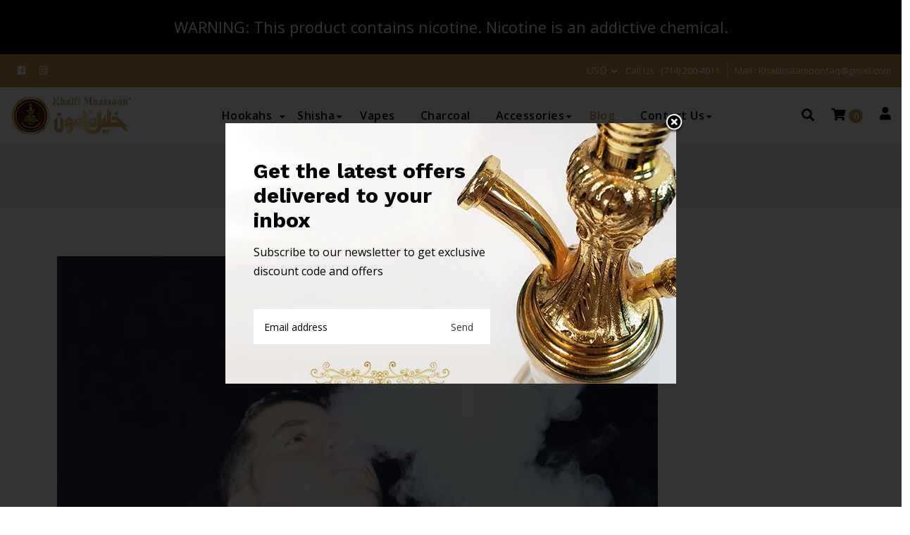

--- FILE ---
content_type: text/html; charset=utf-8
request_url: https://khalilmamoon.com/blogs/lifestyle/81256646-smoke-stunts
body_size: 30786
content:
<!doctype html>
<!--[if lt IE 7]><html class="no-js lt-ie9 lt-ie8 lt-ie7" lang="en"> <![endif]-->
<!--[if IE 7]><html class="no-js lt-ie9 lt-ie8" lang="en"> <![endif]-->
<!--[if IE 8]><html class="no-js lt-ie9" lang="en"> <![endif]-->
<!--[if IE 9 ]><html class="ie9 no-js"> <![endif]-->
<!--[if (gt IE 9)|!(IE)]><!--> <html class="no-js"> <!--<![endif]-->
<head>

  <!-- Basic page needs ================================================== -->
  <meta charset="utf-8">
  <!--[if IE]><meta http-equiv='X-UA-Compatible' content='IE=edge,chrome=1'><![endif]-->

  
  <link rel="shortcut icon" href="//khalilmamoon.com/cdn/shop/t/10/assets/favicon.png?v=144709313419946495481583888151" type="image/png" />
  

  <!-- Title and description ================================================== -->
  <title>
    Smoke Stunts &ndash; khalilmaamoon.com
  </title>
  
  <meta name="description" content="Calling all the hookah stunt artists out there! Don’t you just love a night out playing cards, eating junk, smoking hookah, performing smoke stunts, showing off and daring your friends. Ah, good times. Look like I need one of those soon. It is often seen that a hookah session with your friend soon turn into a showcase ">
  
  <!-- Social meta ================================================== -->
  

  <meta property="og:type" content="article">
  <meta property="og:title" content="Smoke Stunts">
  <meta property="og:url" content="https://khalilmamoon.com/blogs/lifestyle/81256646-smoke-stunts">
  
  <meta property="og:image" content="http://khalilmamoon.com/cdn/shop/articles/1_grande.jpg?v=1449883998">
  <meta property="og:image:secure_url" content="https://khalilmamoon.com/cdn/shop/articles/1_grande.jpg?v=1449883998">
  


  <meta property="og:description" content="Calling all the hookah stunt artists out there! Don’t you just love a night out playing cards, eating junk, smoking hookah, performing smoke stunts, showing off and daring your friends. Ah, good times. Look like I need one of those soon. It is often seen that a hookah session with your friend soon turn into a showcase ">

<meta property="og:site_name" content="khalilmaamoon.com">



<meta name="twitter:card" content="summary">




  <meta name="twitter:title" content="Smoke Stunts">
  <meta name="twitter:description" content="Calling all the hookah stunt artists out there! Don’t you just love a night out playing cards, eating junk, smoking hookah, performing smoke stunts, showing off and daring your friends. Ah, good times. Look like I need one of those soon. It is often seen that a hookah session with your">
  
  <meta property="twitter:image" content="https://khalilmamoon.com/cdn/shop/articles/1_grande.jpg?v=1449883998">
  


  <!-- Helpers ================================================== -->
  <link rel="canonical" href="https://khalilmamoon.com/blogs/lifestyle/81256646-smoke-stunts">
  <meta name="viewport" content="width=device-width,initial-scale=1">
  <meta name="theme-color" content="#ffffff">

  <!-- CSS ================================================== -->
  <link href="//khalilmamoon.com/cdn/shop/t/10/assets/frame.scss.css?v=75141209208261778511766045862" rel="stylesheet" type="text/css" media="all" />  
  <link href="//khalilmamoon.com/cdn/shop/t/10/assets/style.css?v=40989338767914701491696967813" rel="stylesheet" type="text/css" media="all" />  
  <link href="//khalilmamoon.com/cdn/shop/t/10/assets/slick-theme.css?v=38405405609041916821766045861" rel="stylesheet" type="text/css" media="all" />
  <link href="//khalilmamoon.com/cdn/shop/t/10/assets/slick.scss.css?v=87430014756375953991766045861" rel="stylesheet" type="text/css" media="all" />
  <link href="//khalilmamoon.com/cdn/shop/t/10/assets/slick-slider.css?v=26942202474467989301583828509" rel="stylesheet" type="text/css" media="all" />

  <link href="//khalilmamoon.com/cdn/shop/t/10/assets/animate.css?v=170469424254788653381583828466" rel="stylesheet" type="text/css" media="all" />
  <link href="//khalilmamoon.com/cdn/shop/t/10/assets/font-all.min.css?v=157224573197066317891583828480" rel="stylesheet" type="text/css" media="all" />

  
  <link rel="stylesheet" type="text/css" href="//fonts.googleapis.com/css?family=Open+Sans:300,300italic,400,600,400italic,600italic,700,700italic,800,800italic">
  
  
  <link rel="stylesheet" type="text/css" href="//fonts.googleapis.com/css?family=Work+Sans:300,300italic,400,600,400italic,600italic,700,700italic,800,800italic">
  
  
  <link rel="stylesheet" type="text/css" href="//fonts.googleapis.com/css?family=Work+Sans:300,300italic,400,600,400italic,600italic,700,700italic,800,800italic">
  


  <!-- Header hook for plugins ================================================== -->
  <script>window.performance && window.performance.mark && window.performance.mark('shopify.content_for_header.start');</script><meta id="shopify-digital-wallet" name="shopify-digital-wallet" content="/8955042/digital_wallets/dialog">
<link rel="alternate" type="application/atom+xml" title="Feed" href="/blogs/lifestyle.atom" />
<script async="async" src="/checkouts/internal/preloads.js?locale=en-US"></script>
<script id="shopify-features" type="application/json">{"accessToken":"1a58f82b2766b05464d835ddb52deafa","betas":["rich-media-storefront-analytics"],"domain":"khalilmamoon.com","predictiveSearch":true,"shopId":8955042,"locale":"en"}</script>
<script>var Shopify = Shopify || {};
Shopify.shop = "khalilmaamoon-com.myshopify.com";
Shopify.locale = "en";
Shopify.currency = {"active":"USD","rate":"1.0"};
Shopify.country = "US";
Shopify.theme = {"name":"TSA - March 2020","id":90993295492,"schema_name":null,"schema_version":null,"theme_store_id":null,"role":"main"};
Shopify.theme.handle = "null";
Shopify.theme.style = {"id":null,"handle":null};
Shopify.cdnHost = "khalilmamoon.com/cdn";
Shopify.routes = Shopify.routes || {};
Shopify.routes.root = "/";</script>
<script type="module">!function(o){(o.Shopify=o.Shopify||{}).modules=!0}(window);</script>
<script>!function(o){function n(){var o=[];function n(){o.push(Array.prototype.slice.apply(arguments))}return n.q=o,n}var t=o.Shopify=o.Shopify||{};t.loadFeatures=n(),t.autoloadFeatures=n()}(window);</script>
<script id="shop-js-analytics" type="application/json">{"pageType":"article"}</script>
<script defer="defer" async type="module" src="//khalilmamoon.com/cdn/shopifycloud/shop-js/modules/v2/client.init-shop-cart-sync_DtuiiIyl.en.esm.js"></script>
<script defer="defer" async type="module" src="//khalilmamoon.com/cdn/shopifycloud/shop-js/modules/v2/chunk.common_CUHEfi5Q.esm.js"></script>
<script type="module">
  await import("//khalilmamoon.com/cdn/shopifycloud/shop-js/modules/v2/client.init-shop-cart-sync_DtuiiIyl.en.esm.js");
await import("//khalilmamoon.com/cdn/shopifycloud/shop-js/modules/v2/chunk.common_CUHEfi5Q.esm.js");

  window.Shopify.SignInWithShop?.initShopCartSync?.({"fedCMEnabled":true,"windoidEnabled":true});

</script>
<script id="__st">var __st={"a":8955042,"offset":-28800,"reqid":"7e59c9cb-b6d3-4856-b7d8-d8b26d0d6abc-1767418737","pageurl":"khalilmamoon.com\/blogs\/lifestyle\/81256646-smoke-stunts","s":"articles-81256646","u":"c2bd78ed0426","p":"article","rtyp":"article","rid":81256646};</script>
<script>window.ShopifyPaypalV4VisibilityTracking = true;</script>
<script id="captcha-bootstrap">!function(){'use strict';const t='contact',e='account',n='new_comment',o=[[t,t],['blogs',n],['comments',n],[t,'customer']],c=[[e,'customer_login'],[e,'guest_login'],[e,'recover_customer_password'],[e,'create_customer']],r=t=>t.map((([t,e])=>`form[action*='/${t}']:not([data-nocaptcha='true']) input[name='form_type'][value='${e}']`)).join(','),a=t=>()=>t?[...document.querySelectorAll(t)].map((t=>t.form)):[];function s(){const t=[...o],e=r(t);return a(e)}const i='password',u='form_key',d=['recaptcha-v3-token','g-recaptcha-response','h-captcha-response',i],f=()=>{try{return window.sessionStorage}catch{return}},m='__shopify_v',_=t=>t.elements[u];function p(t,e,n=!1){try{const o=window.sessionStorage,c=JSON.parse(o.getItem(e)),{data:r}=function(t){const{data:e,action:n}=t;return t[m]||n?{data:e,action:n}:{data:t,action:n}}(c);for(const[e,n]of Object.entries(r))t.elements[e]&&(t.elements[e].value=n);n&&o.removeItem(e)}catch(o){console.error('form repopulation failed',{error:o})}}const l='form_type',E='cptcha';function T(t){t.dataset[E]=!0}const w=window,h=w.document,L='Shopify',v='ce_forms',y='captcha';let A=!1;((t,e)=>{const n=(g='f06e6c50-85a8-45c8-87d0-21a2b65856fe',I='https://cdn.shopify.com/shopifycloud/storefront-forms-hcaptcha/ce_storefront_forms_captcha_hcaptcha.v1.5.2.iife.js',D={infoText:'Protected by hCaptcha',privacyText:'Privacy',termsText:'Terms'},(t,e,n)=>{const o=w[L][v],c=o.bindForm;if(c)return c(t,g,e,D).then(n);var r;o.q.push([[t,g,e,D],n]),r=I,A||(h.body.append(Object.assign(h.createElement('script'),{id:'captcha-provider',async:!0,src:r})),A=!0)});var g,I,D;w[L]=w[L]||{},w[L][v]=w[L][v]||{},w[L][v].q=[],w[L][y]=w[L][y]||{},w[L][y].protect=function(t,e){n(t,void 0,e),T(t)},Object.freeze(w[L][y]),function(t,e,n,w,h,L){const[v,y,A,g]=function(t,e,n){const i=e?o:[],u=t?c:[],d=[...i,...u],f=r(d),m=r(i),_=r(d.filter((([t,e])=>n.includes(e))));return[a(f),a(m),a(_),s()]}(w,h,L),I=t=>{const e=t.target;return e instanceof HTMLFormElement?e:e&&e.form},D=t=>v().includes(t);t.addEventListener('submit',(t=>{const e=I(t);if(!e)return;const n=D(e)&&!e.dataset.hcaptchaBound&&!e.dataset.recaptchaBound,o=_(e),c=g().includes(e)&&(!o||!o.value);(n||c)&&t.preventDefault(),c&&!n&&(function(t){try{if(!f())return;!function(t){const e=f();if(!e)return;const n=_(t);if(!n)return;const o=n.value;o&&e.removeItem(o)}(t);const e=Array.from(Array(32),(()=>Math.random().toString(36)[2])).join('');!function(t,e){_(t)||t.append(Object.assign(document.createElement('input'),{type:'hidden',name:u})),t.elements[u].value=e}(t,e),function(t,e){const n=f();if(!n)return;const o=[...t.querySelectorAll(`input[type='${i}']`)].map((({name:t})=>t)),c=[...d,...o],r={};for(const[a,s]of new FormData(t).entries())c.includes(a)||(r[a]=s);n.setItem(e,JSON.stringify({[m]:1,action:t.action,data:r}))}(t,e)}catch(e){console.error('failed to persist form',e)}}(e),e.submit())}));const S=(t,e)=>{t&&!t.dataset[E]&&(n(t,e.some((e=>e===t))),T(t))};for(const o of['focusin','change'])t.addEventListener(o,(t=>{const e=I(t);D(e)&&S(e,y())}));const B=e.get('form_key'),M=e.get(l),P=B&&M;t.addEventListener('DOMContentLoaded',(()=>{const t=y();if(P)for(const e of t)e.elements[l].value===M&&p(e,B);[...new Set([...A(),...v().filter((t=>'true'===t.dataset.shopifyCaptcha))])].forEach((e=>S(e,t)))}))}(h,new URLSearchParams(w.location.search),n,t,e,['guest_login'])})(!0,!0)}();</script>
<script integrity="sha256-4kQ18oKyAcykRKYeNunJcIwy7WH5gtpwJnB7kiuLZ1E=" data-source-attribution="shopify.loadfeatures" defer="defer" src="//khalilmamoon.com/cdn/shopifycloud/storefront/assets/storefront/load_feature-a0a9edcb.js" crossorigin="anonymous"></script>
<script data-source-attribution="shopify.dynamic_checkout.dynamic.init">var Shopify=Shopify||{};Shopify.PaymentButton=Shopify.PaymentButton||{isStorefrontPortableWallets:!0,init:function(){window.Shopify.PaymentButton.init=function(){};var t=document.createElement("script");t.src="https://khalilmamoon.com/cdn/shopifycloud/portable-wallets/latest/portable-wallets.en.js",t.type="module",document.head.appendChild(t)}};
</script>
<script data-source-attribution="shopify.dynamic_checkout.buyer_consent">
  function portableWalletsHideBuyerConsent(e){var t=document.getElementById("shopify-buyer-consent"),n=document.getElementById("shopify-subscription-policy-button");t&&n&&(t.classList.add("hidden"),t.setAttribute("aria-hidden","true"),n.removeEventListener("click",e))}function portableWalletsShowBuyerConsent(e){var t=document.getElementById("shopify-buyer-consent"),n=document.getElementById("shopify-subscription-policy-button");t&&n&&(t.classList.remove("hidden"),t.removeAttribute("aria-hidden"),n.addEventListener("click",e))}window.Shopify?.PaymentButton&&(window.Shopify.PaymentButton.hideBuyerConsent=portableWalletsHideBuyerConsent,window.Shopify.PaymentButton.showBuyerConsent=portableWalletsShowBuyerConsent);
</script>
<script data-source-attribution="shopify.dynamic_checkout.cart.bootstrap">document.addEventListener("DOMContentLoaded",(function(){function t(){return document.querySelector("shopify-accelerated-checkout-cart, shopify-accelerated-checkout")}if(t())Shopify.PaymentButton.init();else{new MutationObserver((function(e,n){t()&&(Shopify.PaymentButton.init(),n.disconnect())})).observe(document.body,{childList:!0,subtree:!0})}}));
</script>

<script>window.performance && window.performance.mark && window.performance.mark('shopify.content_for_header.end');</script>
  

<!--[if lt IE 9]>
<script src="//cdnjs.cloudflare.com/ajax/libs/html5shiv/3.7.2/html5shiv.min.js" type="text/javascript"></script>
<script src="//khalilmamoon.com/cdn/shop/t/10/assets/respond.min.js?v=52248677837542619231583828508" type="text/javascript"></script>
<link href="//khalilmamoon.com/cdn/shop/t/10/assets/respond-proxy.html" id="respond-proxy" rel="respond-proxy" />
<link href="//khalilmamoon.com/search?q=f74c0be994f02c16bf9e905b0e6f8361" id="respond-redirect" rel="respond-redirect" />
<script src="//khalilmamoon.com/search?q=f74c0be994f02c16bf9e905b0e6f8361" type="text/javascript"></script>
<![endif]-->

  
  <script src="//khalilmamoon.com/cdn/shop/t/10/assets/header.js?v=17361201992366897231583828549" type="text/javascript"></script> 

  

  
  <script type="text/javascript" src="https://ws.sharethis.com/button/buttons.js"></script>
  <script type="text/javascript">stLight.options({publisher: "4a467312-eb52-4e56-a80a-d5930e0afac4", doNotHash: false, doNotCopy: false, hashAddressBar: false});</script>
  
    

  <script>
    window.use_sticky = true;
    window.ajax_cart = true;
    window.money_format = "$ {{amount}} USD";
    window.shop_currency = "USD";
    window.show_multiple_currencies = true;
    window.enable_sidebar_multiple_choice = true;
    window.loading_url = "//khalilmamoon.com/cdn/shop/t/10/assets/loading.gif?v=50837312686733260831583828498";     
    window.dropdowncart_type = "hover";
    window.file_url = "//khalilmamoon.com/cdn/shop/files/?1084";
    window.asset_url = "";
    window.items="Items";
    window.many_in_stock="Many In Stock";
    window.out_of_stock=" Out of stock";
    window.in_stock=" In Stock";
    window.unavailable="Unavailable";
    window.product_name="Product Name";
    window.product_image="Product Image";
    window.product_desc="Product Description";
    window.available_stock="Available In stock";
    window.unavailable_stock="Unavailable In stock";
    window.compare_note="Product Added over 8 product !. Do you want to compare 8 added product ?";
    window.added_to_cmp="Added to compare";
    window.add_to_cmp="Add to compare";
    window.select_options="Select options";
    window.add_to_cart="Add to Cart";
    window.confirm_box="Yes,I want view it!";
    window.cancelButtonText="Continue";
    window.remove="Remove";
    window.use_color_swatch = false;

    var  compare_list = []; 
  </script>  
  
  
  <!-- Global site tag (gtag.js) - Google Analytics -->
<script async src="https://www.googletagmanager.com/gtag/js?id=UA-107565774-3"></script>
<script>
  window.dataLayer = window.dataLayer || [];
  function gtag(){dataLayer.push(arguments);}
  gtag('js', new Date());

  gtag('config', 'UA-107565774-3');
</script>

  
<!-- BEGIN app block: shopify://apps/product-blocker-ageo/blocks/app-embed/cebd97aa-ffad-40fc-90fb-b9ee6a39f8b6 --><script>
    window.ZAPB_COLLECTS = {
        
        
    };
</script><script src="https://geoip-product-blocker.zend-apps.com/script/959/blocker11346213.js" async></script><!-- END app block --><link href="https://monorail-edge.shopifysvc.com" rel="dns-prefetch">
<script>(function(){if ("sendBeacon" in navigator && "performance" in window) {try {var session_token_from_headers = performance.getEntriesByType('navigation')[0].serverTiming.find(x => x.name == '_s').description;} catch {var session_token_from_headers = undefined;}var session_cookie_matches = document.cookie.match(/_shopify_s=([^;]*)/);var session_token_from_cookie = session_cookie_matches && session_cookie_matches.length === 2 ? session_cookie_matches[1] : "";var session_token = session_token_from_headers || session_token_from_cookie || "";function handle_abandonment_event(e) {var entries = performance.getEntries().filter(function(entry) {return /monorail-edge.shopifysvc.com/.test(entry.name);});if (!window.abandonment_tracked && entries.length === 0) {window.abandonment_tracked = true;var currentMs = Date.now();var navigation_start = performance.timing.navigationStart;var payload = {shop_id: 8955042,url: window.location.href,navigation_start,duration: currentMs - navigation_start,session_token,page_type: "article"};window.navigator.sendBeacon("https://monorail-edge.shopifysvc.com/v1/produce", JSON.stringify({schema_id: "online_store_buyer_site_abandonment/1.1",payload: payload,metadata: {event_created_at_ms: currentMs,event_sent_at_ms: currentMs}}));}}window.addEventListener('pagehide', handle_abandonment_event);}}());</script>
<script id="web-pixels-manager-setup">(function e(e,d,r,n,o){if(void 0===o&&(o={}),!Boolean(null===(a=null===(i=window.Shopify)||void 0===i?void 0:i.analytics)||void 0===a?void 0:a.replayQueue)){var i,a;window.Shopify=window.Shopify||{};var t=window.Shopify;t.analytics=t.analytics||{};var s=t.analytics;s.replayQueue=[],s.publish=function(e,d,r){return s.replayQueue.push([e,d,r]),!0};try{self.performance.mark("wpm:start")}catch(e){}var l=function(){var e={modern:/Edge?\/(1{2}[4-9]|1[2-9]\d|[2-9]\d{2}|\d{4,})\.\d+(\.\d+|)|Firefox\/(1{2}[4-9]|1[2-9]\d|[2-9]\d{2}|\d{4,})\.\d+(\.\d+|)|Chrom(ium|e)\/(9{2}|\d{3,})\.\d+(\.\d+|)|(Maci|X1{2}).+ Version\/(15\.\d+|(1[6-9]|[2-9]\d|\d{3,})\.\d+)([,.]\d+|)( \(\w+\)|)( Mobile\/\w+|) Safari\/|Chrome.+OPR\/(9{2}|\d{3,})\.\d+\.\d+|(CPU[ +]OS|iPhone[ +]OS|CPU[ +]iPhone|CPU IPhone OS|CPU iPad OS)[ +]+(15[._]\d+|(1[6-9]|[2-9]\d|\d{3,})[._]\d+)([._]\d+|)|Android:?[ /-](13[3-9]|1[4-9]\d|[2-9]\d{2}|\d{4,})(\.\d+|)(\.\d+|)|Android.+Firefox\/(13[5-9]|1[4-9]\d|[2-9]\d{2}|\d{4,})\.\d+(\.\d+|)|Android.+Chrom(ium|e)\/(13[3-9]|1[4-9]\d|[2-9]\d{2}|\d{4,})\.\d+(\.\d+|)|SamsungBrowser\/([2-9]\d|\d{3,})\.\d+/,legacy:/Edge?\/(1[6-9]|[2-9]\d|\d{3,})\.\d+(\.\d+|)|Firefox\/(5[4-9]|[6-9]\d|\d{3,})\.\d+(\.\d+|)|Chrom(ium|e)\/(5[1-9]|[6-9]\d|\d{3,})\.\d+(\.\d+|)([\d.]+$|.*Safari\/(?![\d.]+ Edge\/[\d.]+$))|(Maci|X1{2}).+ Version\/(10\.\d+|(1[1-9]|[2-9]\d|\d{3,})\.\d+)([,.]\d+|)( \(\w+\)|)( Mobile\/\w+|) Safari\/|Chrome.+OPR\/(3[89]|[4-9]\d|\d{3,})\.\d+\.\d+|(CPU[ +]OS|iPhone[ +]OS|CPU[ +]iPhone|CPU IPhone OS|CPU iPad OS)[ +]+(10[._]\d+|(1[1-9]|[2-9]\d|\d{3,})[._]\d+)([._]\d+|)|Android:?[ /-](13[3-9]|1[4-9]\d|[2-9]\d{2}|\d{4,})(\.\d+|)(\.\d+|)|Mobile Safari.+OPR\/([89]\d|\d{3,})\.\d+\.\d+|Android.+Firefox\/(13[5-9]|1[4-9]\d|[2-9]\d{2}|\d{4,})\.\d+(\.\d+|)|Android.+Chrom(ium|e)\/(13[3-9]|1[4-9]\d|[2-9]\d{2}|\d{4,})\.\d+(\.\d+|)|Android.+(UC? ?Browser|UCWEB|U3)[ /]?(15\.([5-9]|\d{2,})|(1[6-9]|[2-9]\d|\d{3,})\.\d+)\.\d+|SamsungBrowser\/(5\.\d+|([6-9]|\d{2,})\.\d+)|Android.+MQ{2}Browser\/(14(\.(9|\d{2,})|)|(1[5-9]|[2-9]\d|\d{3,})(\.\d+|))(\.\d+|)|K[Aa][Ii]OS\/(3\.\d+|([4-9]|\d{2,})\.\d+)(\.\d+|)/},d=e.modern,r=e.legacy,n=navigator.userAgent;return n.match(d)?"modern":n.match(r)?"legacy":"unknown"}(),u="modern"===l?"modern":"legacy",c=(null!=n?n:{modern:"",legacy:""})[u],f=function(e){return[e.baseUrl,"/wpm","/b",e.hashVersion,"modern"===e.buildTarget?"m":"l",".js"].join("")}({baseUrl:d,hashVersion:r,buildTarget:u}),m=function(e){var d=e.version,r=e.bundleTarget,n=e.surface,o=e.pageUrl,i=e.monorailEndpoint;return{emit:function(e){var a=e.status,t=e.errorMsg,s=(new Date).getTime(),l=JSON.stringify({metadata:{event_sent_at_ms:s},events:[{schema_id:"web_pixels_manager_load/3.1",payload:{version:d,bundle_target:r,page_url:o,status:a,surface:n,error_msg:t},metadata:{event_created_at_ms:s}}]});if(!i)return console&&console.warn&&console.warn("[Web Pixels Manager] No Monorail endpoint provided, skipping logging."),!1;try{return self.navigator.sendBeacon.bind(self.navigator)(i,l)}catch(e){}var u=new XMLHttpRequest;try{return u.open("POST",i,!0),u.setRequestHeader("Content-Type","text/plain"),u.send(l),!0}catch(e){return console&&console.warn&&console.warn("[Web Pixels Manager] Got an unhandled error while logging to Monorail."),!1}}}}({version:r,bundleTarget:l,surface:e.surface,pageUrl:self.location.href,monorailEndpoint:e.monorailEndpoint});try{o.browserTarget=l,function(e){var d=e.src,r=e.async,n=void 0===r||r,o=e.onload,i=e.onerror,a=e.sri,t=e.scriptDataAttributes,s=void 0===t?{}:t,l=document.createElement("script"),u=document.querySelector("head"),c=document.querySelector("body");if(l.async=n,l.src=d,a&&(l.integrity=a,l.crossOrigin="anonymous"),s)for(var f in s)if(Object.prototype.hasOwnProperty.call(s,f))try{l.dataset[f]=s[f]}catch(e){}if(o&&l.addEventListener("load",o),i&&l.addEventListener("error",i),u)u.appendChild(l);else{if(!c)throw new Error("Did not find a head or body element to append the script");c.appendChild(l)}}({src:f,async:!0,onload:function(){if(!function(){var e,d;return Boolean(null===(d=null===(e=window.Shopify)||void 0===e?void 0:e.analytics)||void 0===d?void 0:d.initialized)}()){var d=window.webPixelsManager.init(e)||void 0;if(d){var r=window.Shopify.analytics;r.replayQueue.forEach((function(e){var r=e[0],n=e[1],o=e[2];d.publishCustomEvent(r,n,o)})),r.replayQueue=[],r.publish=d.publishCustomEvent,r.visitor=d.visitor,r.initialized=!0}}},onerror:function(){return m.emit({status:"failed",errorMsg:"".concat(f," has failed to load")})},sri:function(e){var d=/^sha384-[A-Za-z0-9+/=]+$/;return"string"==typeof e&&d.test(e)}(c)?c:"",scriptDataAttributes:o}),m.emit({status:"loading"})}catch(e){m.emit({status:"failed",errorMsg:(null==e?void 0:e.message)||"Unknown error"})}}})({shopId: 8955042,storefrontBaseUrl: "https://khalilmamoon.com",extensionsBaseUrl: "https://extensions.shopifycdn.com/cdn/shopifycloud/web-pixels-manager",monorailEndpoint: "https://monorail-edge.shopifysvc.com/unstable/produce_batch",surface: "storefront-renderer",enabledBetaFlags: ["2dca8a86","a0d5f9d2"],webPixelsConfigList: [{"id":"66912510","eventPayloadVersion":"v1","runtimeContext":"LAX","scriptVersion":"1","type":"CUSTOM","privacyPurposes":["ANALYTICS"],"name":"Google Analytics tag (migrated)"},{"id":"shopify-app-pixel","configuration":"{}","eventPayloadVersion":"v1","runtimeContext":"STRICT","scriptVersion":"0450","apiClientId":"shopify-pixel","type":"APP","privacyPurposes":["ANALYTICS","MARKETING"]},{"id":"shopify-custom-pixel","eventPayloadVersion":"v1","runtimeContext":"LAX","scriptVersion":"0450","apiClientId":"shopify-pixel","type":"CUSTOM","privacyPurposes":["ANALYTICS","MARKETING"]}],isMerchantRequest: false,initData: {"shop":{"name":"khalilmaamoon.com","paymentSettings":{"currencyCode":"USD"},"myshopifyDomain":"khalilmaamoon-com.myshopify.com","countryCode":"US","storefrontUrl":"https:\/\/khalilmamoon.com"},"customer":null,"cart":null,"checkout":null,"productVariants":[],"purchasingCompany":null},},"https://khalilmamoon.com/cdn","da62cc92w68dfea28pcf9825a4m392e00d0",{"modern":"","legacy":""},{"shopId":"8955042","storefrontBaseUrl":"https:\/\/khalilmamoon.com","extensionBaseUrl":"https:\/\/extensions.shopifycdn.com\/cdn\/shopifycloud\/web-pixels-manager","surface":"storefront-renderer","enabledBetaFlags":"[\"2dca8a86\", \"a0d5f9d2\"]","isMerchantRequest":"false","hashVersion":"da62cc92w68dfea28pcf9825a4m392e00d0","publish":"custom","events":"[[\"page_viewed\",{}]]"});</script><script>
  window.ShopifyAnalytics = window.ShopifyAnalytics || {};
  window.ShopifyAnalytics.meta = window.ShopifyAnalytics.meta || {};
  window.ShopifyAnalytics.meta.currency = 'USD';
  var meta = {"page":{"pageType":"article","resourceType":"article","resourceId":81256646,"requestId":"7e59c9cb-b6d3-4856-b7d8-d8b26d0d6abc-1767418737"}};
  for (var attr in meta) {
    window.ShopifyAnalytics.meta[attr] = meta[attr];
  }
</script>
<script class="analytics">
  (function () {
    var customDocumentWrite = function(content) {
      var jquery = null;

      if (window.jQuery) {
        jquery = window.jQuery;
      } else if (window.Checkout && window.Checkout.$) {
        jquery = window.Checkout.$;
      }

      if (jquery) {
        jquery('body').append(content);
      }
    };

    var hasLoggedConversion = function(token) {
      if (token) {
        return document.cookie.indexOf('loggedConversion=' + token) !== -1;
      }
      return false;
    }

    var setCookieIfConversion = function(token) {
      if (token) {
        var twoMonthsFromNow = new Date(Date.now());
        twoMonthsFromNow.setMonth(twoMonthsFromNow.getMonth() + 2);

        document.cookie = 'loggedConversion=' + token + '; expires=' + twoMonthsFromNow;
      }
    }

    var trekkie = window.ShopifyAnalytics.lib = window.trekkie = window.trekkie || [];
    if (trekkie.integrations) {
      return;
    }
    trekkie.methods = [
      'identify',
      'page',
      'ready',
      'track',
      'trackForm',
      'trackLink'
    ];
    trekkie.factory = function(method) {
      return function() {
        var args = Array.prototype.slice.call(arguments);
        args.unshift(method);
        trekkie.push(args);
        return trekkie;
      };
    };
    for (var i = 0; i < trekkie.methods.length; i++) {
      var key = trekkie.methods[i];
      trekkie[key] = trekkie.factory(key);
    }
    trekkie.load = function(config) {
      trekkie.config = config || {};
      trekkie.config.initialDocumentCookie = document.cookie;
      var first = document.getElementsByTagName('script')[0];
      var script = document.createElement('script');
      script.type = 'text/javascript';
      script.onerror = function(e) {
        var scriptFallback = document.createElement('script');
        scriptFallback.type = 'text/javascript';
        scriptFallback.onerror = function(error) {
                var Monorail = {
      produce: function produce(monorailDomain, schemaId, payload) {
        var currentMs = new Date().getTime();
        var event = {
          schema_id: schemaId,
          payload: payload,
          metadata: {
            event_created_at_ms: currentMs,
            event_sent_at_ms: currentMs
          }
        };
        return Monorail.sendRequest("https://" + monorailDomain + "/v1/produce", JSON.stringify(event));
      },
      sendRequest: function sendRequest(endpointUrl, payload) {
        // Try the sendBeacon API
        if (window && window.navigator && typeof window.navigator.sendBeacon === 'function' && typeof window.Blob === 'function' && !Monorail.isIos12()) {
          var blobData = new window.Blob([payload], {
            type: 'text/plain'
          });

          if (window.navigator.sendBeacon(endpointUrl, blobData)) {
            return true;
          } // sendBeacon was not successful

        } // XHR beacon

        var xhr = new XMLHttpRequest();

        try {
          xhr.open('POST', endpointUrl);
          xhr.setRequestHeader('Content-Type', 'text/plain');
          xhr.send(payload);
        } catch (e) {
          console.log(e);
        }

        return false;
      },
      isIos12: function isIos12() {
        return window.navigator.userAgent.lastIndexOf('iPhone; CPU iPhone OS 12_') !== -1 || window.navigator.userAgent.lastIndexOf('iPad; CPU OS 12_') !== -1;
      }
    };
    Monorail.produce('monorail-edge.shopifysvc.com',
      'trekkie_storefront_load_errors/1.1',
      {shop_id: 8955042,
      theme_id: 90993295492,
      app_name: "storefront",
      context_url: window.location.href,
      source_url: "//khalilmamoon.com/cdn/s/trekkie.storefront.8f32c7f0b513e73f3235c26245676203e1209161.min.js"});

        };
        scriptFallback.async = true;
        scriptFallback.src = '//khalilmamoon.com/cdn/s/trekkie.storefront.8f32c7f0b513e73f3235c26245676203e1209161.min.js';
        first.parentNode.insertBefore(scriptFallback, first);
      };
      script.async = true;
      script.src = '//khalilmamoon.com/cdn/s/trekkie.storefront.8f32c7f0b513e73f3235c26245676203e1209161.min.js';
      first.parentNode.insertBefore(script, first);
    };
    trekkie.load(
      {"Trekkie":{"appName":"storefront","development":false,"defaultAttributes":{"shopId":8955042,"isMerchantRequest":null,"themeId":90993295492,"themeCityHash":"14625968772785677184","contentLanguage":"en","currency":"USD","eventMetadataId":"58845050-bd4c-435f-9fc1-bb846c0123ac"},"isServerSideCookieWritingEnabled":true,"monorailRegion":"shop_domain","enabledBetaFlags":["65f19447"]},"Session Attribution":{},"S2S":{"facebookCapiEnabled":false,"source":"trekkie-storefront-renderer","apiClientId":580111}}
    );

    var loaded = false;
    trekkie.ready(function() {
      if (loaded) return;
      loaded = true;

      window.ShopifyAnalytics.lib = window.trekkie;

      var originalDocumentWrite = document.write;
      document.write = customDocumentWrite;
      try { window.ShopifyAnalytics.merchantGoogleAnalytics.call(this); } catch(error) {};
      document.write = originalDocumentWrite;

      window.ShopifyAnalytics.lib.page(null,{"pageType":"article","resourceType":"article","resourceId":81256646,"requestId":"7e59c9cb-b6d3-4856-b7d8-d8b26d0d6abc-1767418737","shopifyEmitted":true});

      var match = window.location.pathname.match(/checkouts\/(.+)\/(thank_you|post_purchase)/)
      var token = match? match[1]: undefined;
      if (!hasLoggedConversion(token)) {
        setCookieIfConversion(token);
        
      }
    });


        var eventsListenerScript = document.createElement('script');
        eventsListenerScript.async = true;
        eventsListenerScript.src = "//khalilmamoon.com/cdn/shopifycloud/storefront/assets/shop_events_listener-3da45d37.js";
        document.getElementsByTagName('head')[0].appendChild(eventsListenerScript);

})();</script>
  <script>
  if (!window.ga || (window.ga && typeof window.ga !== 'function')) {
    window.ga = function ga() {
      (window.ga.q = window.ga.q || []).push(arguments);
      if (window.Shopify && window.Shopify.analytics && typeof window.Shopify.analytics.publish === 'function') {
        window.Shopify.analytics.publish("ga_stub_called", {}, {sendTo: "google_osp_migration"});
      }
      console.error("Shopify's Google Analytics stub called with:", Array.from(arguments), "\nSee https://help.shopify.com/manual/promoting-marketing/pixels/pixel-migration#google for more information.");
    };
    if (window.Shopify && window.Shopify.analytics && typeof window.Shopify.analytics.publish === 'function') {
      window.Shopify.analytics.publish("ga_stub_initialized", {}, {sendTo: "google_osp_migration"});
    }
  }
</script>
<script
  defer
  src="https://khalilmamoon.com/cdn/shopifycloud/perf-kit/shopify-perf-kit-2.1.2.min.js"
  data-application="storefront-renderer"
  data-shop-id="8955042"
  data-render-region="gcp-us-central1"
  data-page-type="article"
  data-theme-instance-id="90993295492"
  data-theme-name=""
  data-theme-version=""
  data-monorail-region="shop_domain"
  data-resource-timing-sampling-rate="10"
  data-shs="true"
  data-shs-beacon="true"
  data-shs-export-with-fetch="true"
  data-shs-logs-sample-rate="1"
  data-shs-beacon-endpoint="https://khalilmamoon.com/api/collect"
></script>
</head>
<div style="background:black;color:white;text-align:center;font-size: 22px;padding: 20px;">
  <span>WARNING: This product contains nicotine.
    Nicotine is an addictive chemical.</span>
</div>





  
<body id="smoke-stunts" class="template-article" >
  
  <div id="PageContainer"></div>   
  <div class="quick-view"></div>   
  <nav class="cbp-spmenu cbp-spmenu-vertical cbp-spmenu-left " id="cbp-spmenu-s1">
    <div class="gf-menu-device-wrapper">
      <div class="close-menu">x</div>
      <div class="gf-menu-device-container"></div>
    </div>             
  </nav>


  
  <div class="wrapper-container">	
    <div class="header-type-3">  


      <div id="shopify-section-top-bar-type-3" class="shopify-section">    
<div class="wrapper">
  <div class="top_bar top-bar-type-3">  
      
    <div class="header_social top_bar_left">
      
      <ul class="inline-list social-icons social-links-type-1">
  
  
    <li>
      <a class="icon-fallback-text fb hexagon" target="blank" href="https://www.facebook.com/Khalil-Maamoon-1613396625611136/timeline/" title="Facebook">
        <span class="fab fa-facebook" aria-hidden="true"></span>
        <span class="fallback-text">Facebook</span>
      </a>
    </li>
  
  
  
  
    <li>
      <a  class="icon-fallback-text ins" target="blank" href="https://www.instagram.com/khalil_maamoon/" title="Instagram">
        <span class="fab fa-instagram" aria-hidden="true"></span>
        <span class="fallback-text">Instagram</span>
      </a>
    </li>
  
  
  
  
  
  
</ul>

    </div>
    

    <div class="top_bar_menu">      
      <ul class="menu_bar_right grid__item wide--one-sixth post-large--one-sixth">
          
        <li class="header_currency">
          <ul class="tbl-list">
            <li class="currency dropdown-parent uppercase currency-block">
              
<div class="selector-arrow">
<select class="currencies_src" id="currencies">
  
  
  <option data-currency="USD"  selected  value="USD">USD</option> 
  
  
  
  <option data-currency="EUR"  value="EUR">EUR</option> 
  
  
  
  <option data-currency="GBP"  value="GBP">GBP</option> 
  
  
  
  <option data-currency="AUD"  value="AUD">AUD</option> 
  
  
  
  <option data-currency="INR"  value="INR">INR</option> 
  
   
  
  <option data-currency="JPY"  value="JPY">JPY</option> 
  
  
  
  <option data-currency="CAD"  value="CAD">CAD</option> 
  
  
  
  <option data-currency="CNY"  value="CNY">CNY</option> 
  
  
  
  <option data-currency="AED"  value="AED">AED</option> 
  
  
  
  <option data-currency="RUB"  value="RUB">RUB</option> 
  
</select>
</div>





            </li>
          </ul>
        </li> 
        
        
        <li>
          <ul class="top_bar_right">
            
            <li><span>Call Us : (714) 200-4011</span></li>
            
            
            <li>Mail  : <a href="mailto:Khalilmaamoonfaq@gmail.com"> Khalilmaamoonfaq@gmail.com</a></li>
            
          </ul>
        </li>
         
      </ul>
    </div>
  </div>
</div>
 

<style>
  
  /* Top block */
    .header-type-3 .top_bar { background: #ce9747; }
    .header-type-3 .top_bar li, .header-type-3 .top_bar span { color:#ffffff;}   
    .header-type-3 .top_bar a { color:#ffffff;}    
    .header-type-3 .top_bar a:hover, .header-type-3 .top_bar a:hover span { color:#4d1913;}    
    .header-type-3 .header-bar__module.cart .baskettop a.icon-cart-arrow #cartCount { background: ;color:;}
    .header-type-3 .header-bar__module.cart .baskettop a.icon-cart-arrow:hover #cartCount { background: ;color:;}
    .header-type-3 .top_bar .top_bar_right li span,.header-type-3 .tbl-list>li.currency>.dropdown-toggle { border-right:1px solid #f2cd13; }
    .header-type-3 .top_bar ul li:last-child,.header-type-3 .top_bar .top_bar_right li:last-child span { border-right:none; }


 /* Currency block */

    .header-type-3 a.currency_wrapper.dropdown-toggle {color: #ffffff;}
    .header-type-3 .tbl-list>li.currency>.dropdown-toggle:hover  {color: #4d1913;}
    .header-type-3 .tbl-list>li.currency .flag-dropdown-menu  {background: #ffffff;}
    .header-type-3 .flag-dropdown-menu li a span {color: #4d1913;}
    .header-type-3 .flag-dropdown-menu li a:hover span {color:;}  

    
    .header-type-3 .header_currency ul select,.header-type-3 .header_currency ul li.currency .selector-arrow::after {color:#ffffff;}   
    .header-type-3 .header_currency ul select:hover {color:#4d1913;}  
    .header-type-3 .header_currency ul li.currency:hover:after {border-top-color:#4d1913;}
    .header-type-3 .header_currency ul li.currency:after {border-top-color:#ffffff;}
    .header-type-3 .header_currency option {background:#ffffff;color:#4d1913;}


</style>



</div>  

  <div id="SearchDrawer" class="search-bar drawer drawer--top search-bar-type-3">
  <div class="search-bar__table">
    <form action="/search" method="get" class="search-bar__table-cell search-bar__form" role="search">
      <input type="hidden" name="type" value="product">  
      <div class="search-bar__table">
        <div class="search-bar__table-cell search-bar__icon-cell">
          <button type="submit" class="search-bar__icon-button search-bar__submit">
            <span class="fas fa-search" aria-hidden="true"></span>
          </button>
        </div>
        <div class="search-bar__table-cell">
          <input type="hidden" name="type" value="product">  
          <input type="search" id="SearchInput" name="q" value="" placeholder="Search..." aria-label="Search..." class="search-bar__input">
        </div>
      </div>
    </form>
    <div class="search-bar__table-cell text-right">
      <button type="button" class="search-bar__icon-button search-bar__close js-drawer-close">
        <span class="fas fa-times" aria-hidden="true"></span>
      </button>
    </div>
  </div>
</div>
      <header class="site-header">
        <div class="header-sticky">
          <div id="header-landing" class="sticky-animate">
            <div class="wrapper">
              <div class="grid--full site-header__menubar"> 
                
  <div class="h1 site-header__logo order-header" itemscope itemtype="http://schema.org/Organization">
    
    
    <a href="/">
      <img class="normal-logo" src="//khalilmamoon.com/cdn/shop/t/10/assets/logo.png?v=60991916144139236371583882917" alt="khalilmaamoon.com" itemprop="logo">
    </a>
    
    
  </div>

   
                <div class="menubar-section order-header">

                  <div class="desktop-megamenu">     
                    <div id="shopify-section-navigation" class="shopify-section"><div class="nav-bar-mobile">
  <nav class="nav-bar" role="navigation">
    <div class="site-nav-dropdown_inner">
      
<div class="menu-tool">  
  <ul class="site-nav">
    
    
    

      
   	 
    
    <li class="  dropdown">
      <a class="menu__moblie"  href="/collections/hookahs" class="">
        <span>         
          Hookahs     
        </span>       
      </a> 	

      
 	    
        

      
      
      <ul class="site-nav-dropdown">
  
  <li >                    
    <a href="/collections/new-khalil-maamoon-hookahs" class="">               
      <span>               
        Latest Hookahs                
      </span>
      
    </a>
    <ul class="site-nav-dropdown">
      
    </ul>
  </li>
  
  <li >                    
    <a href="/collections/hookahs" class="">               
      <span>               
        All Hookahs                
      </span>
      
    </a>
    <ul class="site-nav-dropdown">
      
    </ul>
  </li>
  
  <li >                    
    <a href="http://amyusa.com" class="">               
      <span>               
        German Hookahs                
      </span>
      
    </a>
    <ul class="site-nav-dropdown">
      
    </ul>
  </li>
  
  <li >                    
    <a href="/collections/hookahs/Short" class="">               
      <span>               
        Short                
      </span>
      
    </a>
    <ul class="site-nav-dropdown">
      
    </ul>
  </li>
  
  <li >                    
    <a href="/collections/hookahs/Medium" class="">               
      <span>               
        Medium                
      </span>
      
    </a>
    <ul class="site-nav-dropdown">
      
    </ul>
  </li>
  
  <li >                    
    <a href="/collections/hookahs/Tall" class="">               
      <span>               
        Tall                
      </span>
      
    </a>
    <ul class="site-nav-dropdown">
      
    </ul>
  </li>
  
</ul>
      
      

      

    </li>
    
    
    

      
   	 
    
    <li class="  dropdown">
      <a class="menu__moblie"  href="/collections/shisha" class="">
        <span>         
          Shisha     
        </span>       
      </a> 	

      
 	    
        

      
      
      <ul class="site-nav-dropdown">
  
  <li >                    
    <a href="/collections/al-fakher-tobacco" class="">               
      <span>               
        Al Fakher                
      </span>
      
    </a>
    <ul class="site-nav-dropdown">
      
    </ul>
  </li>
  
  <li >                    
    <a href="/collections/al-waha-tobacco" class="">               
      <span>               
        Al Waha                
      </span>
      
    </a>
    <ul class="site-nav-dropdown">
      
    </ul>
  </li>
  
  <li >                    
    <a href="/collections/amy-gold-tobacco" class="">               
      <span>               
        Amy Gold                
      </span>
      
    </a>
    <ul class="site-nav-dropdown">
      
    </ul>
  </li>
  
  <li >                    
    <a href="/collections/fumari" class="">               
      <span>               
        Fumari                
      </span>
      
    </a>
    <ul class="site-nav-dropdown">
      
    </ul>
  </li>
  
  <li >                    
    <a href="/collections/tobacco" class="">               
      <span>               
        Khalil Maamoon                
      </span>
      
    </a>
    <ul class="site-nav-dropdown">
      
    </ul>
  </li>
  
  <li >                    
    <a href="/collections/malaki" class="">               
      <span>               
        Malaki                
      </span>
      
    </a>
    <ul class="site-nav-dropdown">
      
    </ul>
  </li>
  
  <li >                    
    <a href="/collections/mazaya" class="">               
      <span>               
        Mazaya                
      </span>
      
    </a>
    <ul class="site-nav-dropdown">
      
    </ul>
  </li>
  
  <li >                    
    <a href="/collections/nakhla" class="">               
      <span>               
        Nakhla                
      </span>
      
    </a>
    <ul class="site-nav-dropdown">
      
    </ul>
  </li>
  
  <li >                    
    <a href="/collections/starbuzz" class="">               
      <span>               
        Starbuzz                
      </span>
      
    </a>
    <ul class="site-nav-dropdown">
      
    </ul>
  </li>
  
  <li >                    
    <a href="/collections/urth-tree" class="">               
      <span>               
        Urth Tree                
      </span>
      
    </a>
    <ul class="site-nav-dropdown">
      
    </ul>
  </li>
  
</ul>
      
      

      

    </li>
    
    
    

      
   	 
    
    <li class=" ">
      <a  href="/products/km-vape-20-000-puffs" class="">
        <span>         
          Vapes     
        </span>       
      </a> 	

      
 	    
        

      
      
      

      

    </li>
    
    
    

      
   	 
    
    <li class=" ">
      <a  href="/collections/charcoal" class="">
        <span>         
          Charcoal     
        </span>       
      </a> 	

      
 	    
        

      
      
      

      

    </li>
    
    
    

      
   	 
    
    <li class=" dropdown  mega-menu ">
      <a class="menu__moblie"  href="/collections/accessories" class="">
        <span>         
          Accessories     
        </span>       
      </a> 	

      
 	    
        

                
      <div class="site-nav-dropdown">     
 <div class="container   style_4"> 
      <div class="col-1 parent-mega-menu">        
        
        <div class="inner col-xs-12 col">
          <!-- Menu level 2 -->
          <a  href="/collections/accessories/Bases" class="menu__moblie  ">
            Bases 
            
            
            
            
            
            
            
            
            
            
            
            
            
            
            
            
            
            
            
            
            
            
            
            
            
            
            
            
            
            
            
            
            
            
            
            
            
            
            
            
            
            
            
            
            
            
          </a>
          
        </div>
        
        <div class="inner col-xs-12 col">
          <!-- Menu level 2 -->
          <a  href="/collections/accessories/Bowls" class="menu__moblie  ">
            Bowls 
            
            
            
            
            
            
            
            
            
            
            
            
            
            
            
            
            
            
            
            
            
            
            
            
            
            
            
            
            
            
            
            
            
            
            
            
            
            
            
            
            
            
            
            
            
            
          </a>
          
        </div>
        
        <div class="inner col-xs-12 col">
          <!-- Menu level 2 -->
          <a  href="/collections/accessories/Brush" class="menu__moblie  ">
            Brush 
            
            
            
            
            
            
            
            
            
            
            
            
            
            
            
            
            
            
            
            
            
            
            
            
            
            
            
            
            
            
            
            
            
            
            
            
            
            
            
            
            
            
            
            
            
            
          </a>
          
        </div>
        
        <div class="inner col-xs-12 col">
          <!-- Menu level 2 -->
          <a  href="/collections/accessories/Hose" class="menu__moblie  ">
            Hoses 
            
            
            
            
            
            
            
            
            
            
            
            
            
            
            
            
            
            
            
            
            
            
            
            
            
            
            
            
            
            
            
            
            
            
            
            
            
            
            
            
            
            
            
            
            
            
          </a>
          
        </div>
        
        <div class="inner col-xs-12 col">
          <!-- Menu level 2 -->
          <a  href="/collections/accessories/Tong" class="menu__moblie  ">
            Tongs 
            
            
            
            
            
            
            
            
            
            
            
            
            
            
            
            
            
            
            
            
            
            
            
            
            
            
            
            
            
            
            
            
            
            
            
            
            
            
            
            
            
            
            
            
            
            
          </a>
          
        </div>
        
        <div class="inner col-xs-12 col">
          <!-- Menu level 2 -->
          <a  href="/collections/accessories/Trays" class="menu__moblie  ">
            Trays 
            
            
            
            
            
            
            
            
            
            
            
            
            
            
            
            
            
            
            
            
            
            
            
            
            
            
            
            
            
            
            
            
            
            
            
            
            
            
            
            
            
            
            
            
            
            
          </a>
          
        </div>
        
        <div class="inner col-xs-12 col">
          <!-- Menu level 2 -->
          <a  href="/collections/accessories/Wind-Cover" class="menu__moblie  ">
            Wind Cover 
            
            
            
            
            
            
            
            
            
            
            
            
            
            
            
            
            
            
            
            
            
            
            
            
            
            
            
            
            
            
            
            
            
            
            
            
            
            
            
            
            
            
            
            
            
            
          </a>
          
        </div>
        
     </div>
      
    </div>
</div>                     
      

      

    </li>
    
    
    

      
   	 
    
    <li class=" ">
      <a  href="/blogs/lifestyle" class="current">
        <span>         
          Blog     
        </span>       
      </a> 	

      
 	    
        

      
      
      

      

    </li>
    
    
    

      
   	 
    
    <li class="  dropdown">
      <a class="menu__moblie"  href="/pages/contact-us" class="">
        <span>         
          Contact Us     
        </span>       
      </a> 	

      
 	    
        

      
      
      <ul class="site-nav-dropdown">
  
  <li >                    
    <a href="/pages/wholesale" class="">               
      <span>               
        Wholesale                
      </span>
      
    </a>
    <ul class="site-nav-dropdown">
      
    </ul>
  </li>
  
</ul>
      
      

      

    </li>
    
  </ul>  
</div>
    </div>
  </nav>
</div>

</div>         
                  </div>  

                </div> 
                <div id="shopify-section-header-model-3" class="shopify-section">
              <ul class="menu-icon">     
                
                
                                
                <li class="header-search">
                  <a href="/search" class="site-header__link site-header__search js-drawer-open-top">
                    <span class="fa fa-search" aria-hidden="true"></span>
                  </a>
                </li>
                 
                
                <li class="header-bar__module cart header_cart">
                  <!-- Mini Cart Start -->
<div class="baskettop">
  <div class="wrapper-top-cart">
    <a href="javascript:void(0)" id="ToggleDown" class="icon-cart-arrow">
      

      
      
      
      <i class="fas fa-shopping-cart"></i>
      <div id="cartCount"> 
        0
      </div>
      
     
       
      
      
    
    
      
      
     
     
      
    </a> 
    <div id="slidedown-cart" style="display:none"> 
      <!--  <h3>Shopping cart</h3>-->
      <div class="no-items">
        <p>Your cart is currently empty!</p>
        <p class="text-continue"><a class="btn" href="javascript:void(0)">Continue shopping</a></p>
      </div>
      <div class="has-items">
        <ul class="mini-products-list">  
          
        </ul>
        <div class="summary">                
          <p class="total">
            <span class="label">Cart total :</span>
            <span class="price">$ 0.00</span> 
          </p>
        </div>
        <div class="actions">
          <button class="btn" onclick="window.location='/checkout'"><i class="fas fa-check"></i>Check Out</button>
          <button class="btn text-cart" onclick="window.location='/cart'"><i class="fas fa-shopping-cart"></i>View Cart</button>
        </div>
      </div>
    </div>
  </div>
</div> <!-- End Top Header -->  
                </li> 
                  

                
                <li class="menu_bar_right">
                 
                    <div class="slidedown_section">
                      <a  id="Togglemodal" class="icon-cart-arrow"><i class="fas fa-user" aria-hidden="true"></i></a>
                      <div id="slidedown-modal">
                        <div class="header-panel-top">
                          <div class="customer_account">                          
                            <ul>
                            
                            
                            <li>
                              <a href="/account/login" title="Log in"> <i class="fas fa-sign-in-alt icons" aria-hidden="true"></i> Log in</a>
                            </li>
                            <li>
                              <a href="/account/register" title="Create account">  <i class="fas fa-user" aria-hidden="true"></i> Create account</a>
                            </li>          
                              
                             
							
                          </ul>
                          </div>    

                        </div>
                      </div>
                    </div>
                 
                 
                </li>
                    
                <li class="header-mobile">
    <div class="menu-block visible-phone"><!-- start Navigation Mobile  -->
      <div id="showLeftPush">
        <i class="fa fa-bars" aria-hidden="true">  </i>
      </div>
    </div><!-- end Navigation Mobile  --> 
  </li>
              </ul>
           

  <style> 
    
    /* Top block */
    .header-type-3 .top_bar { background: ; }
    .header-type-3 .top_bar li, .header-type-3 .top_bar span { color:;}   
    .header-type-3 .top_bar a { color:;}    
    .header-type-3 .top_bar a:hover, .header-type-3 .top_bar a:hover span { color:;}    
    .header-type-3 .header-bar__module.cart .baskettop a.icon-cart-arrow #cartCount { background: #ce9747;color:#ffffff;}
    .header-type-3 .header-bar__module.cart .baskettop a.icon-cart-arrow:hover #cartCount { background: #f2cd13;color:#4d1913;}


    /* Logo block */
    .header-type-3 .site-header__logo a,.header-type-3 .header-mobile #showLeftPush { color:#000000;}
    .header-type-3 .site-header__logo a:hover,.header-type-3 .header-mobile #showLeftPush:hover { color:#ce9747;}    

    /* Menu  block */
    .header-type-3 .site-header__menubar,.mobile-nav-section {background: #ffffff;}
    .header-type-3 .menu-tool ul li {color: ;}
    .header-type-3 .menu-tool ul li a,.mobile-nav-section .mobile-nav-trigger {color:#000000;}  
    .header-type-3 .menu-tool ul li a:hover,.header-type-3 .menu-tool .site-nav > li > a.current:hover {color:#000000;} 
    .header-type-3 .menu-tool .site-nav >  li > a.current {color:#ce9747;} 
    .header-type-3 .site-nav-dropdown,#MobileNav,.mobile-nav__sublist { background: #ffffff;}
    .header-type-3 .site-nav-dropdown .inner > a {color: #000000;}    
    .header-type-3 .site-nav-dropdown .inner > a:hover {color: #ce9747;}    
    .header-type-3 .site-nav-dropdown .inner .dropdown a,.header-type-3 .menu-tool .site-nav .site-nav-dropdown li a,.header-type-3 .site-nav .widget-featured-product .product-title,.header-type-3 .site-nav .widget-featured-product .widget-title h3,#MobileNav a,.mobile-nav__sublist a,.site-nav .widget-featured-nav .owl-prev a,.site-nav .widget-featured-nav .owl-next a  {color: #000000;}
    .header-type-3 .site-nav-dropdown .inner .dropdown a:hover,.header-type-3 .menu-tool .site-nav .site-nav-dropdown li a:hover,.header-type-3 .site-nav-dropdown .inner .dropdown a.current,.header-type-3 .menu-tool .site-nav .site-nav-dropdown li a.current,.header-type-3 .site-nav .widget-featured-product .product-title:hover,#MobileNav a.current,.mobile-nav__sublist a.current,.site-nav .widget-featured-nav .owl-prev a:hover,.site-nav .widget-featured-nav .owl-next a:hover {color: #ce9747;}    

    /* Dropdown block */
    .header-type-3 .menubar-section #Togglemodal i {color: #000000;}
    .header-type-3 .menubar-section #Togglemodal i:hover {color: #ce9747;}
    .header-type-3 #slidedown-modal {background: #ffffff;}
    .header-type-3 #slidedown-modal ul li a {color:#000000;} 
    .header-type-3 #slidedown-modal ul li a:hover {color:#ce9747;} 


    /* Search block */     
    .header-type-3 .search-bar input[type="search"] {color:#4d1913;} 
    .header-type-3 .header-search span  {color:#000000;} 
    .header-type-3 .header-search span:hover {color:#ce9747;} 
    .header-type-3 .search-bar__form, .header-type-3 #SearchDrawer  {  background:#ffffff;}
    .header-type-3 .search-bar__form button,.header-type-3 .search-bar__icon-button { color:#ce9747;}
    .header-type-3 .search-bar__form button:hover,.header-type-3 .search-bar__icon-button:hover { color:#f2cd13;}

    .header-type-3 .search-bar input[type="search"]::-webkit-input-placeholder  { /* Chrome/Opera/Safari */
      color:#4d1913;
    }
    .header-type-3 .search-bar input[type="search"]::-moz-placeholder { /* Firefox 19+ */
      color:#4d1913;
    }
    .header-type-3 .search-bar input[type="search"]:-ms-input-placeholder { /* IE 10+ */
      color:#4d1913;
    }
    .header-type-3 .search-bar input[type="search"]:-moz-placeholder { /* Firefox 18- */
      color:#4d1913;
    }
    /* Cart Summary block */
    .header-type-3 a.icon-cart-arrow i  {color: #000000;}
    .header-type-3 a.icon-cart-arrow:hover i {color: #f2cd13;}
    .header-type-3 #slidedown-cart .actions, .header-type-3  #slidedown-cart  {background: #ffffff;}
    .header-type-3 .header-bar__module p {color: #000000;}
    .header-type-3 .header-bar__module a {color:#000000;}  
    .header-type-3 .header-bar__module a:hover {color:#ce9747;} 
    .header-type-3 .header-bar__module .btn {color:#ffffff;background: #000000;} 
    .header-type-3 .header-bar__module .btn:hover {color:#ffffff;background: #f2cd13;} 
    .header-type-3  #slidedown-cart .total .price, .header-type-3 #minicart_total,.header-type-3 #slidedown-cart ul li .cart-collateral {color:#ce9747;} 
    .header-type-3 #slidedown-cart li { border-bottom:1px solid #4d1913; }

   
    
    
    /* Header borders */
    
   


  </style> 







</div>
              </div>
            </div>
          </div>
        </div>
      </header>
    </div>
  </div>


  


  





  



   
  

  <main class="main-content">  

    

<nav class="breadcrumb" aria-label="breadcrumbs">

  

  
  <h1>Smoke Stunts</h1>
  <a href="/" title="Back to the frontpage">Home</a>

  <span aria-hidden="true" class="breadcrumb__sep">&#47;</span>
  <a href="/blogs/lifestyle" title="">Lifestyle</a>
  <span aria-hidden="true" class="breadcrumb__sep">&#47;</span>
  <span>Smoke Stunts</span>

  
</nav>




  


    
    <div class="dt-sc-hr-invisible-very-small"></div>
    <div class="dt-sc-hr-invisible-medium"></div>
    <div class="wrapper">
      
      
      
      <div class="grid-uniform">
        <div class="grid__item">  
          <div class="container-bg"> 
            <div id="shopify-section-article" class="shopify-section">



<div class="grid blog-design-4 blog-detail-section">
  <div class="container">
    <div class="blog-section">
      <article class="grid__item" itemscope itemtype="http://schema.org/Article">
        
        
        <a href="/blogs/lifestyle/81256646-smoke-stunts" title=""><img src="//khalilmamoon.com/cdn/shop/articles/1.jpg?v=1449883998" alt="Smoke Stunts" class="article__image" /></a>
        
        <div class="blog-description">
          <div class="blogs-sub-title">
            
            <p class="blog-date">
              <i class="far fa-calendar"></i>   <span data-datetime="2015-12-11"><span class="date">Dec 11 , 2015</span></span>             
            </p>
            

            
                        </div>



          <div class="blog_section_detail">
            <h4><a href="/blogs/lifestyle/81256646-smoke-stunts">Smoke Stunts</a></h4>
            <p class="desc">Calling all the hookah stunt artists out there! Don’t you just love a night out playing cards, eating junk, smoking hookah, performing smoke stunts, showing off and daring your friends. Ah, good times. Look like I need one of those soon. <br><br>It is often seen that a hookah session with your friend soon turn into a showcase of stunts one can perform. They should make a tournament out of it. Now that’s a sport many will excel at since it needs no exercising. Lazy person feels. <br><br>Blowing smoke out of the nose is one of the easiest there is and looks rather sexy too. On the other hand, blowing out rings is tricky. But hey don’t lose heart yet, there is always Google to help you achieve the impossible. <br><br>If you like challenges, then you must try blowing out hearts. Another tricky one. I dream of the day blowing out hearts will turn into a socially accepted romantic gesture. Then there are bubbles. Now those are the only kind of bubbles I want to run through, popping here and there. <br><br>If you know any other shapes or hookah tricks, then feel free to share!</p>

            


              
            



<div class="social-sharing normal" data-permalink="https://khalilmamoon.com/blogs/lifestyle/81256646-smoke-stunts">
  <label>Share this on:  </label>      

  
    <a target="_blank" href="//www.facebook.com/sharer.php?u=https://khalilmamoon.com/blogs/lifestyle/81256646-smoke-stunts" class="share-facebook">
      <span class="fab fa-facebook"></span>
    <!--  <span class="share-title">Share</span>
      
        <span class="share-count">0</span>
      -->
    </a>
  

  
    <a target="_blank" href="//twitter.com/share?text=Smoke%20Stunts&amp;url=https://khalilmamoon.com/blogs/lifestyle/81256646-smoke-stunts" class="share-twitter">
      <span class="fab fa-twitter"></span>
     <!-- <span class="share-title">Tweet</span>
      
        <span class="share-count">0</span>
      -->
    </a>
  

  

    
      <a target="_blank" href="//pinterest.com/pin/create/button/?url=https://khalilmamoon.com/blogs/lifestyle/81256646-smoke-stunts&amp;media=http://khalilmamoon.com/cdn/shop/articles/1_1024x1024.jpg?v=1449883998&amp;description=Smoke%20Stunts" class="share-pinterest">
        <span class="fab fa-pinterest"></span>
       <!-- <span class="share-title">Pin it</span>
        
          <span class="share-count">0</span>
        -->
      </a>
    

  

  

  
    <a target="_blank" href="//plus.google.com/share?url=https://khalilmamoon.com/blogs/lifestyle/81256646-smoke-stunts" class="share-google">
      <!-- Cannot get Google+ share count with JS yet -->
      <span class="fab fa-google"></span>
     <!-- 
        <span class="share-count">+1</span>
      -->
    </a>
  

</div>

            
            
          </div>

        </div>
      </article>
    </div>
  </div>
</div>



<style>
.blog-design-4.blog-detail-section .blog_section_detail h4 a,.blog-design-4.blog-detail-section .article-detail h5 a { color:#333333; }
.blog-design-4.blog-detail-section .blog_section_detail h4 a:hover,.blog-design-4.blog-detail-section .article-detail h5 a:hover { color:#ce9747; }
.blog-design-4.blog-detail-section .blog-detail .blog-date,.blog-design-4.blog-detail-section .blog-date { color:#333333; }
.blog-design-4.blog-detail-section .blog-detail .author,.blog-design-4 .author { color:#333333; }
.blog-design-4.blog-detail-section .blog-detail .author { color:#333333; }
  .blog-design-4.blog-detail-section  .article .blog-detail i,.blog-design-4 .article .blogs-sub-title i   {  margin-right: 5px;color:#ce9747; }
.blog-design-4.blog-detail-section  .comments-count { color:#ce9747; }
.blog-design-4.blog-detail-section .blog-tag a { color:#333333; }
.blog-design-4.blog-detail-section  .blog-tag a:hover {color:#ce9747; }
</style>


 </div>		          
          </div>  
        </div>
      </div>
      
      
    </div>
    
    
    <div class="dt-sc-hr-invisible-large"></div>
    
  </main>


  
  <div id="shopify-section-footer-model-5" class="shopify-section"><div class=" triangle-icon-wrapper">          
      <div class="grid-uniform">  
        <div class="grid__item">
          
          <div class="section-header section-header--small">
            <div class="border-title">
                          
              
              <h3 class="section-header__title" style="color:#333333;">    
                Official Khalil Mamoon Online Store
              </h3>
                
              
              <div class="short-desc"><p style="color:#808080;padding:20px;">
                
    
                Khalil Maamoon is a brand of hookah or waterpipe that is popular in many countries around the world, including the Middle East, North Africa, and South Asia. A hookah is a type of smoking device that consists of a bowl for burning charcoal and tobacco, a stem, a water basin, and a hose for inhaling the smoke.
<br><br>
                Khalil Maamoon is a well-known brand of hookah that is known for its traditional design and high quality. The brand is said to have originated in Egypt and has been in business for over a century. Khalil Maamoon hookahs are hand-made and feature intricate designs and embellishments, making them popular among hookah enthusiasts and collectors.
<br><br>
                In addition to its traditional design, the brand is also known for its use of high-quality materials, such as stainless steel and brass, to ensure durability and long-lasting performance. The brand offers a variety of hookah models and accessories, making it easy for consumers to find the perfect hookah to meet their needs.

                
                <h4 class="section-header__title" style="color:#333333;">    
                Buy Khalil Mamoon Hookahs from our online store
              </h4>
                
                <div class="des" >
          <p><strong>Our Khalil Mamoon online shisha shop offers:</strong></p>
<p>✔&nbsp;Over 100 KM hookah models to choose from. Check back often for the latest hookahs</p>
<p>✔ We carry an ample amount of hookah accessories such as hookah bowls, hookah hoses, hookah bases and more.</p>
<p>✔&nbsp;Pay with your favorite payment option</p>
<p>✔&nbsp;We process all orders quickly and promtly</p></div>
                
            </div>
          </div>    
          <div class="dt-sc-hr-invisible-small"></div>
          
        </div>

        
        
      </div>    
    </div>

<div data-section-id="footer-model-5"  data-section-type="Footer-model-5" class="footer-model-5">
  <footer class="site-footer grid-uniform"   style="background-image:url('//khalilmamoon.com/cdn/shop/files/footer-bg.jpg?v=1613721975');background-repeat:no-repeat;background-size: cover; " >
    
    <div class="grid__item wide--two-fifths post-large--two-fifths large--two-fifths medium--grid__item" style="position:relative;margin:0;">
      <div class="footer-logo my_element">
        <div class="footer_container" style="text-align:center;"> 
                    
          <a href="/">
             
            <img  class="normal-footer-logo" src="//khalilmamoon.com/cdn/shop/files/logo-cutout_4432bc71-b517-4ba5-bf58-6403ab2a15eb_200x.png?v=1613721975" alt="khalilmaamoon.com" />
             
          </a>
         
            
                
          <p style="color:#000000;">Khalil Mamoon™ is a hookah manufacturer from Cairo, Egypt. Since 1873, Khalil Mamoon™ has been producing hand-made hookah water pipes. A tradition for the past 500 or more years, water pipe smoking is a long-standing cultural activity across Middle Eastern countries, and it’s also now spreading to other countries like the U.S., UK and Australia.</p> 
          
          <div class="payment_section">
            

            
              
          </div>
        </div>   
      </div>
    </div>
            
    <div class="grid__item wide--three-fifths post-large--three-fifths large--three-fifths medium--grid__item">
      <div class="footer_right_width" style="background:#333333">
        <div class="footer_right_container"> 
          <div class="grid__item">   
                 
            

            

            

             

            
            <div class="grid__item wide--one-third post-large--one-third large--one-third medium--one-third">
              
              <ul class="social-links-type-5">
  
  
    <li>
      <a style="color:#ffffff;" class="icon-fallback-text fb hexagon" target="blank" href="https://www.facebook.com/Khalil-Maamoon-1613396625611136/timeline/" title="Facebook">
         <i class="fab fa-facebook" aria-hidden="true"></i>
        
           <span>Follow us Facebook</span>
          
        
      </a>
    </li>
  
  
  
  
    <li>
      <a style="color:#ffffff;" class="icon-fallback-text ins" target="blank" href="https://www.instagram.com/khalil_maamoon/" title="Instagram">
        <i class="fab fa-instagram" aria-hidden="true"></i>
        
        <span>Follow us Instagram</span>
          
       
      </a>
    </li>
  
  
  
  
  
  
</ul>

            </div>
             
            
            <div class="grid__item wide--one-third post-large--one-third large--one-third medium--one-third">   
              
              <ul class="site-footer__links">
                
                <li><a style="color:#ffffff;" href="/pages/about-us">About Us</a></li>
                
                <li><a style="color:#ffffff;" href="/pages/returns">Shipping & Returns Policy</a></li>
                
                <li><a style="color:#ffffff;" href="/pages/privacy-statement">Privacy Policy</a></li>
                
                <li><a style="color:#ffffff;" href="/pages/wholesale">Wholesale</a></li>
                
              </ul>          
            </div>
             
            
            <div class="grid__item wide--one-third post-large--one-third large--one-third medium--one-third">          
              
              <ul class="site-footer__links">
                
                <li><a style="color:#ffffff;" href="/pages/contact-us">Contact Us</a></li>
                
                <li><a style="color:#ffffff;" href="/pages/disclaimer">Disclaimer</a></li>
                
                <li><a style="color:#ffffff;" href="/pages/tos">TOS</a></li>
                
              </ul>         
            </div>
            
          </div>
          <div class="grid__item">
             
            
            

            
            
            <div class="grid__item wide--two-thirds post-large--two-thirds large--two-thirds medium--two-thirds">
                      
                      
              <div class="address" style="color:;">
                <p style="color:#ffffff;">
                  <i class="fa fa-home" style="background:#ce9747;color:#ffffff;"></i>
                  Address : 616 E Ball Rd, Anaheim, CA 92805
Hours: Mon-Fri: 10am-6pm
                    
                </p>
                <p style="color:#ffffff;">
                  
                  <i style="background:#ce9747;color:#ffffff;" class="fa fa-phone"></i>Phone : (714) 200-4011
                  
                </p>
              </div>
              

              
              <a style="color:#ffffff;" href="mailto:Khalilmaamoonfaq@gmail.com" style="color:;"><i style="background:#ce9747;color:#ffffff;"class="fa fa-envelope"></i>Email : Khalilmaamoonfaq@gmail.com</a>
                      
            </div>
                  
          </div>

          
          <div class="footer-menu">
            
            <p style="color:#ffffff;" class="copyright-type__5">Copyright &copy; 2026 khalilmaamoon.com
              
              <p>Developed by <strong><a href="https://tenstepsahead.co/" title="https://tenstepsahead.co/">TenStepsAhead.co</a></strong></p>
              
            </p>
                   

          </div>
          
        </div>
      </div>
    </div>
  </footer>

  <style>
    .footer-model-5 .site-footer a:hover { color:#ce9747 !important; }
    .footer-model-5 .copyright-type__5 a:hover { color:#000000 !important; }
    .footer-model-5 .copyright-type__5 a { color:#ffffff;  }
    .footer-model-5 .footer-menu { border-top:1px solid #000000; }
  </style>
</div>




</div>
  



  <script src="//khalilmamoon.com/cdn/shop/t/10/assets/timber.js?v=132218930335429752371583906062" type="text/javascript"></script>  
  <script src="//khalilmamoon.com/cdn/shop/t/10/assets/footer.js?v=973964267706454261583828549" type="text/javascript"></script>  
  <script src="//khalilmamoon.com/cdn/shop/t/10/assets/theme.js?v=183266978712685453701583828549" type="text/javascript"></script>
  <script src="//khalilmamoon.com/cdn/shopifycloud/storefront/assets/themes_support/option_selection-b017cd28.js" type="text/javascript"></script>
  <script src="//khalilmamoon.com/cdn/shopifycloud/storefront/assets/themes_support/api.jquery-7ab1a3a4.js" type="text/javascript"></script>    
  <script src="//khalilmamoon.com/cdn/shop/t/10/assets/shop.js?v=5258974169788850261583906062" type="text/javascript"></script>    

  
  
  <script src="//khalilmamoon.com/cdn/shop/t/10/assets/social-buttons.js?v=119607936257803311281583828549" type="text/javascript"></script>
  
  



  <!-- Begin quick-view-template -->
<div class="clearfix" id="quickview-template" style="display:none">
  <div class="overlay"></div>
  <div class="content clearfix">
    <div class="product-img images">
      <div class="quickview-featured-image product-photo-container"></div>
      <div class="more-view-wrapper">
        <ul class="product-photo-thumbs quickview-more-views-owlslider owl-carousel owl-theme">
        </ul>
        <div class="quick-view-carousel"></div>
      </div>
    </div>
    <div class="product-shop summary">
      <div class="product-item product-detail-section">
        <h3 class="product-title"><a>&nbsp;</a></h3>
        
        <p class="item-text product-description"></p>
        
        <div class="prices product_price">
          <label>Effective Price :</label>
          <span class="price h2" id="QProductPrice"></span>
          <span class="compare-price" id="QComparePrice"></span>
        </div>
        
        <div class="product-infor">
          <p class="product-inventory"><label>Availability :</label><span></span></p>    
        </div>
        
        <div class="details clearfix">
          <form action="/cart/add" method="post" class="variants">
            <select name='id' style="display:none"></select>
            <div class="qty-section quantity-box">
              <label>Quantity :</label>
              <div class="dec button qtyminus">-</div>
              <input type="number" name="quantity" id="Qty" value="1" class="quantity">
              <div class="inc button qtyplus">+</div>
            </div>
            
            
            <div class="total-price">
              <label>Subtotal :</label><span class="h5"></span>
            </div>
                        
            <div class="actions">
                <button type="button" class="add-to-cart-btn btn">
                  Add to Cart
                </button>
              </div>
          </form>
        </div>     
      </div>
    </div>  
 <a href="javascript:void(0)" class="close-window"></a> 
  </div>
 
</div>
<!-- End of quick-view-template -->
<script type="text/javascript">  
  Shopify.doNotTriggerClickOnThumb = false; 
                                       
  var selectCallbackQuickview = function(variant, selector) {
      var productItem = jQuery('.quick-view .product-item');
          addToCart = productItem.find('.add-to-cart-btn'),
          productPrice = productItem.find('.price'),
          comparePrice = productItem.find('.compare-price'),
          totalPrice = productItem.find('.total-price span'),
          inventory = productItem.find('.product-inventory');
      if (variant) {
        if (variant.available) {          
          // We have a valid product variant, so enable the submit button
          addToCart.removeClass('disabled').removeAttr('disabled').text('Add to Cart');         
    
        } else {
          // Variant is sold out, disable the submit button
          addToCart.val('Sold Out').addClass('disabled').attr('disabled', 'disabled');         
        }
    
        // Regardless of stock, update the product price
        productPrice.html(Shopify.formatMoney(variant.price, "$ {{amount}}"));
    
        // Also update and show the product's compare price if necessary
        if ( variant.compare_at_price > variant.price ) {
          comparePrice
            .html(Shopify.formatMoney(variant.compare_at_price, "$ {{amount}}"))
            .show();
          productPrice.addClass('on-sale');
        } else {
          comparePrice.hide();
          productPrice.removeClass('on-sale');
        }
    
       
    
     //update variant inventory
     
     var inventoryInfo = productItem.find('.product-inventory span');
          if (variant.available) {
            if (variant.inventory_management !=null ) {
              inventoryInfo.text(window.in_stock );
              inventoryInfo.addClass('items-count');
              inventoryInfo.removeClass('many-in-stock');
              inventoryInfo.removeClass('out-of-stock');
              inventoryInfo.removeClass('unavailable');
            } else {
              inventoryInfo.text(window.many_in_stock);
              inventoryInfo.addClass('many-in-stock')
              inventoryInfo.removeClass('items-count');
              inventoryInfo.removeClass('out-of-stock');
              inventoryInfo.removeClass('unavailable');
            }
          } else {
            inventoryInfo.addClass('out-of-stock')
            inventoryInfo.text(window.out_of_stock);
            inventoryInfo.removeClass('items-count');
            inventoryInfo.removeClass('many-in-stock');
            inventoryInfo.removeClass('unavailable');
          }
     
    
    
    /*recaculate total price*/
        //try pattern one before pattern 2
        var regex = /([0-9]+[.|,][0-9]+[.|,][0-9]+)/g;
        var unitPriceTextMatch = jQuery('.quick-view .price').text().match(regex);

        if (!unitPriceTextMatch) {
          regex = /([0-9]+[.|,][0-9]+)/g;
          unitPriceTextMatch = jQuery('.quick-view .price').text().match(regex);     
        }

        if (unitPriceTextMatch) {
          var unitPriceText = unitPriceTextMatch[0];     
          var unitPrice = unitPriceText.replace(/[.|,]/g,'');
          var quantity = parseInt(jQuery('.quick-view input[name=quantity]').val());
          var totalPrice = unitPrice * quantity;

          var totalPriceText = Shopify.formatMoney(totalPrice, window.money_format);
          regex = /([0-9]+[.|,][0-9]+[.|,][0-9]+)/g;     
          if (!totalPriceText.match(regex)) {
            regex = /([0-9]+[.|,][0-9]+)/g;
          } 
          totalPriceText = totalPriceText.match(regex)[0];

          var regInput = new RegExp(unitPriceText, "g"); 
          var totalPriceHtml = jQuery('.quick-view .price').html().replace(regInput ,totalPriceText);
          jQuery('.quick-view .total-price span').html(totalPriceHtml);             
        }
    /*end of price calculation*/
    
    
    
        Currency.convertAll('USD', jQuery('#currencies').val(), 'span.money', 'money_format');
        
                            
        /*begin variant image*/
     /*begin variant image*/
        if (variant && variant.featured_image) {
            var originalImage = jQuery(".quick-view .quickview-featured-image img");
            var newImage = variant.featured_image;
            var element = originalImage[0];
            Shopify.Image.switchImage(newImage, element, function (newImageSizedSrc, newImage, element) {
              newImageSizedSrc = newImageSizedSrc.replace(/\?(.*)/,"");
              jQuery('.quick-view .more-view-wrapper img').each(function() {
                var grandSize = jQuery(this).attr('src');
                grandSize = grandSize.replace('medium','grande');
               
                if (grandSize == newImageSizedSrc) {
                  jQuery(this).parent().trigger('click');              
                  return false;
                }
              });
            });        
        }
        /*end of variant image*/   
        /*end of variant image*/ 
      } else {
        // The variant doesn't exist. Just a safegaurd for errors, but disable the submit button anyway
        addToCart.text('Unavailable').addClass('disabled').attr('disabled', 'disabled');
       
           
          var inventoryInfo = productItem.find('.product-inventory span');
          inventoryInfo.addClass("unavailable");
          inventoryInfo.removeClass("many-in-stock");
          inventoryInfo.removeClass("items-count");
          inventoryInfo.removeClass("out-of-stock");
          inventoryInfo.text(window.unavailable);
          
      }   
  };  
  
  </script>

  <div class="loading-modal compare_modal">Loading</div>
<div class="ajax-success-compare-modal compare_modal" id="moda-compare" tabindex="-1" role="dialog" style="display:none">
  <div class="overlay"> </div>
    <div class="modal-dialog modal-lg">
      <div class="modal-content content" id="compare-modal">
        <div class="modal-header">

          <h4 class="modal-title">Compare Products</h4>
        </div>
        <div class="modal-body">
          <div class="table-wrapper">
            <table class="table table-hover">
              <thead>
                <tr class="th-compare">
                  <th></th>
                </tr>
              </thead>
              <tbody id="table-compare">

              </tbody>

            </table>
           </div>
        </div>
        <div class="modal-footer">
           <a href="javascript:void(0)" class="close-modal"><i class="far fa-times-circle"></i></a>
        </div>         
      </div>
    </div>
  </div>

 
  <div class="loading-modal modal">Loading</div> 
<div class="ajax-error-modal modal">
  <div class="modal-inner">
    <div class="ajax-error-title">Error</div>
    <div class="ajax-error-message"></div>
  </div>
</div>
<div class="ajax-success-modal modal">
  	<div class="overlay"></div>
	<div class="content"> 
      
      
      <div class="ajax-left">    
        <p class="added-to-cart info">Product successfully added to your shopping cart</p>
      <p class="added-to-wishlist info">Translation missing: en.products.wishlist.added_to_wishlist</p>
      <img class="ajax-product-image" alt="modal window" src="/" />
       <div class="ajax-cart-desc">
        <h3 class="ajax-product-title"></h3>
        <span class="ajax_price"></span>
        <p>Qty:&nbsp;<span class="ajax_qty"></span></p>
        </div>
      </div>
      <div class="ajax-right"> 
        
        <p>There are <span class="ajax_cartCount"></span>&nbsp;item(s) in your cart</p>
        <span class="ajax_cartTotal"></span>
          <button class="btn continue-shopping" onclick="javascript:void(0)">Continue shopping</button>
        <div class="success-message added-to-cart"><a href="/cart" class="btn"><i class="fas fa-shopping-cart"></i>View Cart</a> </div>  
      <!--  <div class="success-message added-to-wishlist"> <a href="/pages/wishlist" class="btn"><i class="fa fa-heart"></i>View Wishlist</a></div>                -->
      </div>
    <a href="javascript:void(0)" class="close-modal"><i class="far fa-times-circle"></i></a>
 	</div>    
</div>
  
<script src="//khalilmamoon.com/cdn/s/javascripts/currencies.js" type="text/javascript"></script>
<script src="//khalilmamoon.com/cdn/shop/t/10/assets/jquery.currencies.min.js?v=175057760772006623221583828496" type="text/javascript"></script>

<script>      
// Pick your format here:  
// Can be 'money_format' or 'money_with_currency_format'
Currency.format = 'money_format';
var shopCurrency = 'USD';

/* Sometimes merchants change their shop currency, let's tell our JavaScript file */
Currency.moneyFormats[shopCurrency].money_with_currency_format = "$ {{amount}} USD";
Currency.moneyFormats[shopCurrency].money_format = "$ {{amount}}";

var cookieCurrency = Currency.cookie.read();

// Fix for customer account pages 
jQuery('span.money span.money').each(function() {
	jQuery(this).parent('span.money').removeClass('money');
});

// Add precalculated shop currency to data attribute 
jQuery('span.money').each(function() {
	jQuery(this).attr('data-currency-USD', jQuery(this).html());
});

// Select all your currencies buttons.
var currencySwitcher = jQuery('#currencies');

// When the page loads.
if (cookieCurrency == null || cookieCurrency == shopCurrency) {
	Currency.currentCurrency = shopCurrency;
}
else {
	Currency.currentCurrency = cookieCurrency;
    currencySwitcher.val(cookieCurrency);    
    Currency.convertAll(shopCurrency, cookieCurrency);	
}
//currencySwitcher.selectize();
jQuery('.selectize-input input').attr('disabled','disabled');

// When customer clicks on a currency switcher.
currencySwitcher.change(function() {
  	var newCurrency =  jQuery(this).val();
    Currency.cookie.write(newCurrency);
    Currency.convertAll(Currency.currentCurrency, newCurrency);	
    //show modal
    jQuery("#currencies-modal span").text(newCurrency);
  	if (jQuery("#cart-currency").length >0) {
      jQuery("#cart-currency").text(newCurrency);
  	}
    jQuery("#currencies-modal").fadeIn(500).delay(3000).fadeOut(500);    
});

// For product options.
var original_selectCallback = window.selectCallback;
var selectCallback = function(variant, selector) {
	original_selectCallback(variant, selector);
	Currency.convertAll(shopCurrency, jQuery('#currencies').val());
};
</script>

  
<script type="text/javascript">// <![CDATA[
jQuery(document).ready(function() {    //
    var $modalParent        = jQuery('div.newsletterwrapper'),
        modalWindow         = jQuery('#email-modal'),
        emailModal          = jQuery('#email-modal'),
        modalPageURL        = window.location.pathname; 
          
    modalWindow = modalWindow.html();
    modalWindow = '<div id="email-modal">' + modalWindow + '</div>';
    $modalParent.css({'position':'relative'});
    jQuery('.wrapper #email-modal').remove();
    $modalParent.append(modalWindow);
  
    if (jQuery.cookie('emailSubcribeModal') != 'closed') {
        openEmailModalWindow();
    };
      
    jQuery('#email-modal .btn.close').click(function(e) {
        e.preventDefault();
        closeEmailModalWindow();
    });
    jQuery('body').keydown(function(e) {
        if( e.which == 27) {
            closeEmailModalWindow();
            jQuery('body').unbind('keydown');
        }
    });
    jQuery('#mc_embed_signup form').submit(function() {
        if (jQuery('#mc_embed_signup .email').val() != '') {
            closeEmailModalWindow();
        }
    });
      
    function closeEmailModalWindow () {
        jQuery('#email-modal .modal-window').fadeOut(600, function() {
            jQuery('#email-modal .modal-overlay').fadeOut(600, function() {
                jQuery('#email-modal').hide();
                jQuery.cookie('emailSubcribeModal', 'closed', {expires:1, path:'/'});
            });
        })
    }
    function openEmailModalWindow () {
        jQuery('#email-modal').fadeIn(600, function() {
           jQuery('#email-modal .modal-window').fadeIn(600);
        });
    }
      
});
// ]]
// ]]></script>
<div class="newsletterwrapper">
  <div id="email-modal" style="display: none;">
    <div class="modal-overlay"></div>
    <div class="modal-window" style="display: none;">
      <div class="window-window">
          <a class="btn close" title="Close Window"></a>
          
           
         
          
            <div class="window-content">
          <div class="newsletter-title">
         <h2 class="title">Get the latest offers delivered to your inbox</h2>
          </div>
           <p class="message">Subscribe to our newsletter to get exclusive discount code and offers</p>
          <div id="mailchimp-email-subscibe">
            <div id="mc_embed_signup">
              

<form action="https://khalilmaamoon.us19.list-manage.com/subscribe/post?u=da929a212510288d3564a39bb&amp;id=ac4f8b4a59" method="post" id="mc-embedded-subscribe-form" name="mc-embedded-subscribe-form" target="_blank">
  <input type="email" value="" placeholder="Email address" name="EMAIL" id="mail" aria-label="Email address">
  <button type="submit" class="btn" name="subscribe" id="subscribe">Send</button>
</form>



            </div>   
            <span></span>
          </div>   
        </div>
        
      </div>
    </div>
  </div>
</div>
  
  
  <script src="//khalilmamoon.com/cdn/shop/t/10/assets/classie.js?v=153030108940701990911583828469"></script>
 
  <script>
    $('.qtyplus').click(function(e){
      e.preventDefault();
      var currentVal = parseInt($('input[name="quantity"]').val());
      if (!isNaN(currentVal)) {
        $('input[name="quantity"]').val(currentVal + 1);
      } else {
        $('input[name="quantity"]').val(1);
      }

    });

    $(".qtyminus").click(function(e) {

      e.preventDefault();
      var currentVal = parseInt($('input[name="quantity"]').val());
      if (!isNaN(currentVal) && currentVal > 0) {
        $('input[name="quantity"]').val(currentVal - 1);
      } else {
        $('input[name="quantity"]').val(1);
      }

    });
  </script>


  <script type="text/javascript">
    $('.quick-view .close-window').click(function() {  			
      $('.quick-view').switchClass("open-in","open-out");
    });
  </script>
  <script src="//khalilmamoon.com/cdn/shop/t/10/assets/uisearch.js?v=60485103324570640781583828522"></script>

 
  
  <!-- End Recently Viewed Products -->
 

  <script src="//khalilmamoon.com/cdn/shop/t/10/assets/magnific-popup.js?v=143083669039270634901583828500" type="text/javascript"></script>
  <script type="text/javascript">
    if ( $( '.p-video' ).length > 0 ) {
      $( '.jas-popup-url' ).magnificPopup({
        disableOn: 0,
        tLoading: '<div class="loader"><div class="loader-inner"></div></div>',
        type: 'iframe'
      });
    }
  </script>

  
  <style type="text/css">
  .bottom-products-suggest {
    background-color: #fff;
    border: 0;
    border-radius: 0;
    padding: 0;
    display: block;
    position: fixed;
    text-align: left;
    width: auto;
  min-width: 250px;
   left: 35px;
    bottom: 25px;
      z-index: 1000;
}
.bottom-products-suggest .product-short-suggest .product-thumb img {
    max-width: 50px;
}
.bottom-products-suggest .product-short-suggest {
    overflow: hidden;
    padding: 10px;
    background-color: #fff;
    border: 2px solid #efefef;
}
.bottom-products-suggest .product-short-suggest .product-thumb {
    float: right;
    margin-left: 10px;
}
.bottom-products-suggest .product-short-suggest .product-title {
    display: block;
    margin-bottom: 7px;
    font-weight: 500;
    font-size: 11px;
    line-height: 1.5;
    text-transform: uppercase;
}
.bottom-products-suggest .product-short-suggest .price del {
    color: #D0D0D0;
}
</style>  

  <script>

    


    $(document).ready(function() {
      var body = $('body');
      var doc = $(document);

      var showLeftPush = $('#showLeftPush');
      var nav = $('#cbp-spmenu-s1');

      showLeftPush.on('click', function(e) {
        e.stopPropagation();

        body.toggleClass('cbp-spmenu-push-toright');
        nav.toggleClass('cbp-spmenu-open');
        showLeftPush.toggleClass('active');
      });

      $('.gf-menu-device-wrapper .close-menu').on('click', function() {
        showLeftPush.trigger('click');
      });

      doc.on('click', function(e) {
        if (!$(e.target).closest('#cbp-spmenu-s1').length && showLeftPush.hasClass('active')) {
          showLeftPush.trigger('click');
        }        
      });
    });




  </script>  









<script>
  window.agecheckerVsARddsz9 = {
    fields: {"active":"QFw7fWSBpVZDmWX9U7","background_image":{},"disclaimer":"By entering this site you are agreeing to the Terms of Use and Privacy Policy.","fail_handling":"forgiving","fail_message":"Sorry, your age does not permit you to enter at this time.","fail_redirect_url":"https:\/\/google.com","groups":{"57cd5dde-94b7-425c-a356-09e59c456d06":{"e6eab528-5845-44fb-bdad-b470db9a6425":{"type":"template_type","logic":"equal","value":"homepage"}}},"heading":"Age Verification","logo_image":{"name":"km_logo.png","lastModified":1583882365960,"lastModifiedDate":"2020-03-10T23:19:25.960Z","size":30921,"type":"image\/png","url":"https:\/\/cdn.shopify.com\/s\/files\/1\/0895\/5042\/t\/10\/assets\/agecheckerVsARddsz9-logo_image.png?v=1587103117","isBase64":false},"message":"Are you over the age of 21?","min_age":21,"modal_image":{"name":"age-verification.jpg","lastModified":1584251152728,"lastModifiedDate":"2020-03-15T05:45:52.728Z","size":59033,"type":"image\/jpeg","url":"https:\/\/cdn.shopify.com\/s\/files\/1\/0895\/5042\/t\/10\/assets\/agecheckerVsARddsz9-modal_image.jpeg?v=1587103117","isBase64":false},"show_checker_on":"all","submit_button_text":"Submit","type":"yesNo","yes_no_fail_button_text":"No","yes_no_pass_button_text":"Yes"},
    images: {
      logo_image: '//khalilmamoon.com/cdn/shop/t/10/assets/agecheckerVsARddsz9-logo_image_300x.png?v=6014654363610263031587103117',
      modal_image: '//khalilmamoon.com/cdn/shop/t/10/assets/agecheckerVsARddsz9-modal_image_800x.jpeg?v=170954814591209341251587103117',
      background_image: ''
    },
    templateData: {
      full: "article",
      directory: null,
      name: "article",
      suffix: null,
      
      
      
      
      
        articleId: 81256646,
      
    }
  };
  if (window.location.pathname === '/age-checker-preview' || window.agecheckerVsARddsz9.fields.active === 'QFw7fWSBpVZDmWX9U7') {
    var script = document.createElement('script');
    script.type = 'text/javascript';
    script.src = 'https://agechecker-assets.northern-apps.com/js/agechecker.min.js';
    document.body.appendChild(script);
  }
</script>

<div id="shopify-block-AdmdXU3VUQ3hMTm1rN__8764476057892802672" class="shopify-block shopify-app-block"><!-- Config and setup JS -->
<script id="RestockRocketConfig">
  window._RestockRocketConfig = window._RestockRocketConfig || {}

  // Helper function to normalize locale format from hyphen to underscore (e.g., 'en-US' -> 'en_us')
  // This matches the backend's Mobility.normalize_locale behavior
  // Returns empty string if locale is empty or invalid (matches original behavior)
  function normalizeLocale(locale) {
    if (!locale || locale.trim() === '') {
      return '';
    }
    return locale.toString().toLowerCase().replace(/-/g, '_');
  }

  window._RestockRocketConfig.locale = 'en';
  window._RestockRocketConfig.normalizedLocale = normalizeLocale('en');
  window._RestockRocketConfig.shop = 'khalilmaamoon-com.myshopify.com';
  window._RestockRocketConfig.pageType = 'article';window._RestockRocketConfig.marketId = 1133412606;window._RestockRocketConfig.countryName = 'United States';
    window._RestockRocketConfig.countryIsoCode = 'US';window._RestockRocketConfig.cartInventoryQuantity = {};window._RestockRocketConfig.cachedSettings = {"id":3342,"shop_id":3334,"currency":"USD","created_at":"2023-02-20T22:07:50.761Z","updated_at":"2025-12-28T12:50:24.057Z","enable_app":true,"enable_signup_widget":true,"storefront_button_text":"Notify me when available","storefront_button_text_color":"#FFFFFF","storefront_button_background_color":"#202223","storefront_form_header":"Notify me","storefront_form_description":"Get a notification as soon as this product is back in stock by signing up below!","storefront_form_button_text":"Notify me when available","storefront_form_button_text_color":"#FFFFFF","storefront_form_button_background_color":"#202223","storefront_form_terms":"Promise we won't spam. You'll only receive notifications for this product.","storefront_form_error":"Please enter a valid email address","storefront_form_success":"Thank you! We will notify you when the product is available.","enable_powered_by":true,"show_button_on_preorder":false,"sms_enabled":false,"email_enabled":true,"storefront_button_disable_tag":"","theme_config":{"disableDebugLoggingForNonPreorderItem":false},"storefront_form_email_placeholder":"Email address","storefront_form_phone_placeholder":"SMS","storefront_form_phone_label":"Phone number","storefront_form_email_label":"Email","storefront_form_phone_error":"Please enter a valid phone number","storefront_form_customer_name_placeholder":"Name","storefront_form_customer_name_error":"Please enter your name","storefront_form_did_you_mean_error":"Did you mean %{suggested_email}? Or use %{current_email}","form_customer_name_enabled":false,"form_customer_name_required":false,"css_config":null,"js_config":null,"collect_promotion_consent":false,"storefront_form_promotion_consent_label":"Notify me about other news, sales, discounts & offers too!","show_button_on_collection":false,"sms_default_country":"us","sms_allowed_countries":[],"sms_restrict_country":false,"sms_default_channel":true,"optin_required":false,"optin_success_text":"Registration confirmed! You'll receive an alert when the product is restocked.","storefront_button_border_radius":0,"storefront_button_disable_tag_hides_button":true,"storefront_button_disable_tag_enabled":true,"quantity_required":false,"storefront_form_quantity_label":"Quantity","enable_alerts":true,"sms_allowed":false,"email_allowed":true,"collect_promotion_consent_default":true,"insert_button_after_selector":null,"insert_button_after_selector_type":"afterend","storefront_button_position_type":"auto","storefront_form_duplicate_error":"You've already subscribed for alerts to this product.","storefront_mixed_cart_error":"This item needs to be purchased separately. Please check out or clear your cart before adding this item.","storefront_error_heading":"Error","default_locale":"en","collection_page_button_text_color":"#FFFFFF","collection_page_button_background_color":"#202223","show_button_if_any_out_of_stock":false,"show_button_if_any_variant_out_of_stock_collection":false,"show_button_on_index":false,"insert_button_after_selector_collection":null,"insert_button_after_selector_index":null,"push_enabled":false,"push_allowed":false,"storefront_form_push_label":"Push","storefront_form_push_description":"Click 'Allow' to be notified via push notification","storefront_form_push_error":"Permission rejected! Please review notification settings and try again.","storefront_font_family":"OpenSans","insert_button_after_selector_collection_type":"afterend","show_channel_selector":false,"storefront_form_empty_error":"Please fill in one or more of the options above","storefront_form_push_input":"Send push notification","insert_button_after_selector_page":null,"show_button_on_page":false,"insert_button_after_selector_search":null,"show_button_on_search":false,"app_proxy_path_prefix":"/apps/restockrocket-production","collection_link_selector":"","index_link_selector":"","page_link_selector":"","search_link_selector":"","collection_check_link_visibility":true,"collection_buttons_container":null,"index_buttons_container":null,"page_buttons_container":null,"search_buttons_container":null,"extension_enable_url_variant_detection":true,"extension_enable_value_variant_detection":true,"extension_value_variant_selector":"[name='id']","resubscribe_text":"This product is out of stock. Get notified when it’s restocked again by entering your details below!","preorder_enabled":false,"preorder_buy_button_selector":null,"preorder_add_to_cart_button_selector":null,"preorder_badge_selector":null,"preorder_button_out_of_stock_text":"Out of stock","preorder_button_add_to_cart_text":"Add to cart","preorder_form_selector":"form[action*=\"/cart/add\"]","preorder_collection_enabled":false,"preorder_collection_form_selector":"form[action*=\"/cart/add\"]","preorder_collection_add_to_cart_button_selector":"form[action*=\"/cart/add\"] button","preorder_index_enabled":false,"preorder_index_form_selector":"form[action*=\"/cart/add\"]","preorder_index_add_to_cart_button_selector":"form[action*=\"/cart/add\"] button","preorder_page_enabled":false,"preorder_page_form_selector":"form[action*=\"/cart/add\"]","preorder_page_add_to_cart_button_selector":"form[action*=\"/cart/add\"] button","preorder_search_enabled":false,"preorder_search_form_selector":"form[action*=\"/cart/add\"]","preorder_search_add_to_cart_button_selector":"form[action*=\"/cart/add\"] button","preorder_collection_badge_selector":null,"preorder_index_badge_selector":null,"preorder_page_badge_selector":null,"preorder_search_badge_selector":null,"preorder_badge_selector_type":"afterend","preorder_collection_badge_selector_type":"afterend","preorder_button_child_selector":"span","preorder_button_disclaimer_insert_selector":null,"preorder_button_disclaimer_insert_selector_type":"afterend","preorder_payment_insert_selector":null,"preorder_payment_insert_selector_type":"afterend","preorder_price_container_selector":null,"preorder_price_container_selector_insert_type":"afterend","preorder_terms_insert_selector":null,"preorder_terms_insert_selector_type":"afterend","preorder_original_price_selector":null,"preorder_price_format":"{{amount}} {{currency}}","show_badge_if_any_variant_is_preorder":false,"enable_console_debug":false,"inline_form_enabled":false,"inline_form_selector":null,"inline_form_selector_type":"afterend","storefront_form_prefill_customer":true,"storefront_form_show_image":false,"storefront_form_text_color":"#202223","storefront_form_background_color":"#FFFFFF","storefront_form_border_radius":0,"market_setup_type":"single_market","shopify_app_id":5940125,"preorder_progress_bar_insert_selector":null,"preorder_progress_bar_insert_selector_type":"beforebegin","countdown_timer_insert_selector":null,"countdown_timer_insert_selector_type":"afterend","cache":true,"cached_at":"2025-12-28T12:50:24.077Z","multi_language_enabled":false,"translation_locale":"en"};window._RestockRocketConfig.cachedPreorderVariantIds = {"preorder_variant_ids":[8456411651,8456411715,8456412995,8456413059,8456413379,8456413635,8456414659,8456414723,8456414787,8456416259,8456416323,8456416643,8456417411,8456417603,8456417667,8456418435,8456418499,8456418819,8456418883,8456419203,8456419395,8456419459,8456420227,8456420291,8456420547,8456420611,8583003907,32732223307908,32732223340676,32732225929348,32732225962116,32732226748548,32732226781316,32732227108996,32766815666308,36217897418904,36217897517208,36217897615512,36217897648280,36217902825624,36217904857240,36217904890008,36217904922776,36217904955544,36217904988312,36217905021080,36217905053848,36217905086616,36217905119384,36217905152152,36217905184920,36217905217688,36217905250456,36217905283224,36217905315992,36217905348760,36217905381528,36217905414296,36217905447064,36217905479832,36217905512600,36217905545368,36217905578136,36217905610904,36217906495640,36217906528408,36217906561176,36217906626712,36217906659480,36217906692248,36217906725016,36217906823320,36217906856088,36217906888856,36217906954392,36217906987160,36217907052696,36217907085464,36217907151000,36217908592792,36217908625560,36217908658328,36217908691096,36217908723864,36217908756632,36217908789400,36217908822168,36217908854936,36217908887704,36217908920472,36217908953240,36217908986008,36217909018776,36217909051544,36217909084312,36217909117080,36217909149848,36217909182616,36217909215384,36217909248152,36217909280920,36217909313688,36217909346456,36217909379224,36217909411992,36217909444760,36217909477528,36217909510296,36217909543064,36217909575832,36217909739672,36217909772440,36217909805208,36217909837976,36217909870744,36217909903512,36217909936280,36217909969048,36217910001816,36217910034584,36217910067352,36217910100120,36217910132888,36217910165656,36217910198424,36217910231192,36217910263960,36217910296728,36217910329496,36217910362264,36217910395032,36217910427800,36217910460568,36217910493336,36217910526104,36217910558872,36217910591640,36217910624408,36217910657176,36217910689944,36217910722712,36217910755480,36217911312536,36217911345304,36217911378072,36217911410840,36217911443608,36217911476376,36217911509144,36217911541912,36217911574680,36217911607448,36217911640216,36217911672984,36217911705752,36217911738520,36217911771288,36217911804056,36217911836824,36217911869592,36217911902360,36217911935128,36217911967896,36217912000664,36217912033432,36217912066200,36217912098968,36217912131736,36217912164504,36217912197272,36217912230040,36217912262808,36217912295576,36217912328344,37979673526424,40533122154648,40533122318488,40533122842776,40533122875544,40533122908312,40533122941080,40533122973848,40533123006616,40533123039384,40533131133080,40533131165848,40533131198616,40533131264152,40533131296920,40533131329688,40533131362456,40533131395224,40533131427992,40533131460760,40533131526296,40533131559064,40533131591832,40533131624600,40533131657368,40533131690136,40533131722904,40533131755672,40533131788440,40533131821208,40533131853976,40533131886744,40533152956568,40533152989336,40533153022104,40533153054872,40533153087640,40533153120408,40533153153176,40533153185944,40533153218712,40533153251480,40533153284248,40533153317016,40533153349784,40533153415320,40533153480856,40533153513624,40533153546392,40533153579160,40533153611928,40533153644696,40533154627736,40533154693272,40533154726040,40533154758808,40533154791576,40533154857112,40533154889880,40533154922648,40533154955416,40533154988184,40533155020952,40533155086488,40533155119256,40533155152024,40533155184792,40533156135064,40533156167832,40533156200600,40533156233368,40533156266136,40533156298904,40533156331672,40533156364440,40533156397208,40533156429976,40533156462744,40533156495512,40533156528280,40533156561048,40533156593816,40533156626584,40533156659352,40533156692120,40533156724888,40533156757656,40533156790424,40533156823192,40756094763160,40756094795928,40756094927000,40756094959768,40756095025304,40756095058072,40756095189144,40756095221912,40756095287448,40756095385752,40756095549592,40756095615128,40756095844504,40756096073880,40757874589848,43650613313790,43680204587262,43680206553342,43680207241470,43684461281534,43823801368830,43961122029822,44077427556606],"updated_at":"2025-03-28T21:30:27Z","market_locations_enabled":false,"market_id":0,"preorder_location_filter_enabled":false,"preorder_location_filter_ids":[],"collection_id":null};window._RestockRocketConfig.cachedInStockVariantIds = {"in_stock_variant_ids":[8456408899,8456408963,8456410435,8456410499,8456410819,8456410883,8456410947,8456411203,8456411267,8456411331,8456412355,8456412419,8456412611,8456417091,8456417155,8456417859,8456417923,9237581571,9237607683,9329653635,9329926403,36217896599704,36217896632472,36217896665240,36217896763544,36217896829080,36217896894616,36217896960152,36217896992920,36217897025688,36217897058456,36217897091224,36217897123992,36217897156760,36217897189528,36217897222296,36217897255064,36217897287832,36217897320600,36217897353368,36217897386136,36217897681048,36217897713816,36217897779352,36217897844888,36217897877656,36217897943192,36217901973656,36217902006424,36217902039192,36217902071960,36217902104728,36217902137496,36217902170264,36217902203032,36217902235800,36217902268568,36217902301336,36217902366872,36217902399640,36217902432408,36217902465176,36217902497944,36217902530712,36217902563480,36217902596248,36217902629016,36217902661784,36217902694552,36217902727320,36217902760088,36217902792856,36217902858392,36217902891160,36217902923928,36217902956696,36217902989464,36217903022232,36217903087768,36217903120536,36217903153304,36217903186072,36217903218840,36217903251608,36217903284376,36217903317144,36217903349912,36217903382680,36217903415448,36217903448216,36217903480984,36217903513752,36217903546520,36217903579288,36217904038040,36217904070808,36217904103576,36217904136344,36217904169112,36217904201880,36217904234648,36217904267416,36217904300184,36217904332952,36217904365720,36217904398488,36217904431256,36217904464024,36217904496792,36217904529560,36217904562328,36217904595096,36217904627864,36217904660632,36217904693400,36217904726168,36217904758936,36217904791704,36217904824472,36472132042904,37979659272344,40533122056344,40533122089112,40533122121880,40533122187416,40533122220184,40533122252952,40533122285720,40533122351256,40533122384024,40533122416792,40533122449560,40533122482328,40533122515096,40533122547864,40533122580632,40533122613400,40533122646168,40533122678936,40533122711704,40533122744472,40533122777240,40533122810008,40533193130136,40533193195672,40533193228440,40533193293976,40533193359512,40533193425048,40533193457816,40533193490584,40533193523352,40533193556120,40533193588888,40533193621656,40533193654424,40533193687192,40533205418136,40533205549208,40533205614744,40533205811352,40533218525336,40533218558104,40533218590872,40533218623640,40533218656408,40533218689176,40533218721944,40533218787480,40533218918552,40533218984088,40533219016856,40533219049624,40533219082392,40533219147928,40533219180696,40533219213464,40756094828696,40756094861464,40756094894232,40756094992536,40756095090840,40756095123608,40756095156376,40756095254680,40756095320216,40756095352984,40756095418520,40756095451288,40756095484056,40756095516824,40756095582360,40756095647896,40756095680664,40756095713432,40756095746200,40756095778968,40756095811736,40756095877272,40756095910040,40756095942808,40756095975576,40756096008344,40756096041112,40756096106648,40756096139416,40756096172184,41008545398936,41008548937880,41008549003416,41008549036184,41008549396632,41193855877272,41193856368792,41193856467096,41193857122456,41193857253528,42370423193854,43687103791358,43687103824126,43687103856894,43687104381182,43714774270206,43794227396862,43794232639742,43794240602366,43933138747646,44112968155390,44112968188158,44112969531646,44112969564414,44112972054782,44112973431038,46216140914942,46216140947710,46216140980478,46216141013246,8456408835,8456409859,8456409923,8456409987,8456410371,8456410627,8456410691,8456410755,8456411139,8456411395,8456411459,8456412291,8456412547,8456412675,8456414915,8456415043,8456415107,8456417219,8549200963,8582924227,8582924291,8582924355,8862027395,8862027459,8862027523,9237484227,9237702659,32732217573508,32732217606276,32732217639044,35140531257496,36217891291288,36217896566936,36217896698008,36217897451672,36217897484440,36217897746584,36217897812120,36217897910424,36217901940888,37123221061784,37758332338328,37979657863320,37979658387608,40439468720280,40439468753048,40439468785816,40439468818584,40439468851352,40439468884120,40439468916888,40439468949656,40439468982424,40439469015192,40439469047960,40439469080728,40439469113496,40439469146264,40439469179032,40439469211800,40439469277336,40533218754712,40533218820248,40533218853016,40533218951320,40533219115160,42159228551422,43687104315646,43687104348414,43714774237438,43794239488254,43827105956094,43827105988862,43827106054398,43998464082174,43998464835838,43998489936126,44022897639678,44028133376254,44028133409022,44028133441790,44028133474558,44028150612222,44028150644990,44028150677758,44028150972670,44028223521022,44034691334398,44035596747006,44035596779774,44035596812542,44035596845310,44035604250878,44044187042046,44051711918334,44051711951102,44124786426110,44134410551550,44403898220798,44584360870142,44584369815806,44682252714238,45531056963838,45531056996606,45531057029374,45531057062142,45531057094910,45838284521726,45838347567358,45872820420862,45872847487230,45872863445246,46497167245566,46497176322302,46497176813822],"updated_at":"2025-04-08T02:39:43Z","market_locations_enabled":false,"market_id":0,"preorder_location_filter_enabled":false,"preorder_location_filter_ids":[],"collection_id":null};window._RestockRocketConfig.cachedOutOfStockVariantIds = { out_of_stock_variant_ids: [] };window._RestockRocketConfig.cachedVariantPreorderLimits = { variant_preorder_limits: {} };window._RestockRocketConfig.cachedVariantShippingTexts = { variant_shipping_texts: {} };window._RestockRocketConfig.sellingPlans = [];window._RestockRocketConfig.integrations = [];window._RestockRocketConfig.obfuscateInventoryQuantity = false;window._RestockRocketConfig.scriptUrlProduct = 'https://cdn.shopify.com/extensions/019b6e86-8dbc-7c58-99fb-8c695965347e/restock-rocket-shopify-423/assets/restockrocket-product.js'
  window._RestockRocketConfig.scriptUrlCollection = 'https://cdn.shopify.com/extensions/019b6e86-8dbc-7c58-99fb-8c695965347e/restock-rocket-shopify-423/assets/restockrocket-collection.js'
  window._RestockRocketConfig.scriptHost = window._RestockRocketConfig.scriptUrlProduct.substring(0, window._RestockRocketConfig.scriptUrlProduct.lastIndexOf('/') + 1)
  window._RestockRocketConfig.host = 'https://app.restockrocket.io'

  const SETTINGS_CACHE_DURATION = 15 * 60 * 1000; // 15 minutes in milliseconds

  function checkSettingsExpiry(settings) {
    try {
      if (!settings || !settings.updated_at) {
        console.debug('STOQ - Invalid settings data structure');
        return null;
      }

      if (!settings.cache) {
        console.debug('STOQ - settings caching disabled');
        return null;
      }

      // Check if translations are enabled but missing from cache
      // This handles the backfill period where DB has translations but metafield doesn't
      if (settings.multi_language_enabled) {
        if (!settings.translations) {
          // Translations enabled but no translation data in metafield
          // Metafield hasn't been backfilled yet - force refresh
          console.debug('STOQ - multi-language enabled but no translation data in cache, fetching fresh');
          return null;
        }

        // Translations object exists in metafield - cache is valid
        // If current locale isn't translated, applyTranslations will gracefully use default locale from base fields
        if (window._RestockRocketConfig.normalizedLocale &&
            !Object.prototype.hasOwnProperty.call(settings.translations, window._RestockRocketConfig.normalizedLocale)) {
          console.debug('STOQ - locale not explicitly translated, will use default language from cache');
        }
        // Don't return null - continue using cache even for untranslated locales
      }

      const updatedAt = new Date(settings.updated_at);
      if (isNaN(updatedAt.getTime())) {
        console.debug('STOQ - Invalid updated_at date format in settings');
        return null;
      }

      const age = Date.now() - updatedAt.getTime();
      if (age < SETTINGS_CACHE_DURATION) {
        console.debug('STOQ - settings changed recently, skipping cache');
        return null;
      }

      return settings;
    } catch (error) {
      console.debug('STOQ - Error checking settings cache:', error);
      return null;
    }
  }

  function createRestockRocketContainer() {
    const restockRocketContainer = document.createElement('div');
    restockRocketContainer.id = 'restock-rocket';
    document.body.appendChild(restockRocketContainer);
  }

  function createRestockRocketScript(scriptUrl) {
    const restockRocketScriptElement = document.createElement('script');
    restockRocketScriptElement.setAttribute('defer', 'defer');
    restockRocketScriptElement.src = scriptUrl;
    document.body.appendChild(restockRocketScriptElement);
  }

  createRestockRocketContainer()

  console.debug('STOQ - extension activated')

  function applyTranslations(settings) {
    try {
      // Skip translation logic entirely if multi-language is not enabled
      if (!settings || !settings.multi_language_enabled) {
        return settings;
      }

      if (!settings.translations) {
        console.debug('STOQ - No translations found, skipping translation');
        return settings;
      }

      const normalizedLocale = window._RestockRocketConfig.normalizedLocale;
      const translations = settings.translations;

      if (!normalizedLocale) {
        // No matching locale has translations; drop payload to save memory
        console.debug('STOQ - No matching locale for translations. Available:', Object.keys(translations || {}));
        delete settings.translations;
        return settings;
      }

      console.debug(`STOQ - Applying translations for normalized locale: ${normalizedLocale} (original: ${window._RestockRocketConfig.locale})`);

      const translatedFields = translations[normalizedLocale];
      if (translatedFields && typeof translatedFields === 'object') {
        Object.keys(translatedFields).forEach(function(key) {
          const value = translatedFields[key];
          if (value !== null && value !== undefined && value !== '') {
            settings[key] = value;
          }
        });
      } else {
        console.debug('STOQ - No translated fields found for locale:', normalizedLocale);
      }

      delete settings.translations;
      return settings;
    } catch (e) {
      console.debug('STOQ - error applying translations:', e);
      return settings;
    }
  }

  // First try to get settings from metafields with expiry check
  const cachedSettings = window._RestockRocketConfig.cachedSettings;
  const validCachedSettings = cachedSettings ? checkSettingsExpiry(cachedSettings) : null;

  if (validCachedSettings) {
    console.debug('STOQ - using cached settings');
    initializeScripts(validCachedSettings);
  } else {
    console.debug('STOQ - fetching fresh settings');
    const headers = {
      'X-Shopify-Shop-Domain': window._RestockRocketConfig.shop || window.Shopify.shop,
      'ngrok-skip-browser-warning': 'skip'
    };

    if (window.Shopify?.theme?.role === 'main') {
      headers['X-Shopify-Theme-Schema-Name'] = window.Shopify.theme.schema_name;
      headers['X-Shopify-Theme-Schema-Version'] = window.Shopify.theme.schema_version;
      headers['X-Shopify-Theme-Store-Id'] = window.Shopify.theme.theme_store_id;
    }

    fetch(
      `${window._RestockRocketConfig.host}/api/v1/setting.json?translation_locale=${window._RestockRocketConfig.normalizedLocale}`,
      { headers }
    )
    .then(function(response) {
      if (!response.ok) {
        throw new Error('Network response was not ok');
      }
      return response.json();
    })
    .then(function(settings) {
      initializeScripts(settings);
    })
    .catch(function(error) {
      // If request failed and we have cached settings (even if expired), use them as fallback
      if (cachedSettings) {
        console.debug('STOQ - using expired cached settings as fallback');
        initializeScripts(cachedSettings);
      } else {
        console.error('STOQ - failed to load settings:', error);
      }
    })
    .catch(function(e) {
      console.error(e)
    })
  }

  function initializeScripts(settings) {
    settings = applyTranslations(settings);
    window._RestockRocketConfig.settings = settings;
    console.debug(`STOQ - settings configured for ${window._RestockRocketConfig.pageType}`);

    if(settings.enable_app) {
      const hijackIntegration = window._RestockRocketConfig.integrations.find(function(integration) {
        return integration.type === 'hijack' && integration.enabled && integration.page_types.includes(window._RestockRocketConfig.pageType);
      })

      if(window._RestockRocketConfig.pageType === 'collection' && (settings.show_button_on_collection || settings.preorder_collection_enabled)) {
        createRestockRocketScript(window._RestockRocketConfig.scriptUrlCollection);
      } else if(window._RestockRocketConfig.pageType === 'index' && (settings.show_button_on_index || settings.preorder_index_enabled)) {
        createRestockRocketScript(window._RestockRocketConfig.scriptUrlCollection);
      } else if(window._RestockRocketConfig.pageType === 'search' && (settings.show_button_on_search || settings.preorder_search_enabled)) {
        createRestockRocketScript(window._RestockRocketConfig.scriptUrlCollection);
      } else if(window._RestockRocketConfig.pageType === 'page' && (settings.show_button_on_page || settings.preorder_page_enabled)) {
        createRestockRocketScript(window._RestockRocketConfig.scriptUrlCollection);
      } else if(window._RestockRocketConfig.pageType === 'product') {
        createRestockRocketScript(window._RestockRocketConfig.scriptUrlProduct);
      } else if(hijackIntegration) {
        createRestockRocketScript(window._RestockRocketConfig.scriptUrlCollection);
      } else {
        console.debug(`STOQ - no scripts enabled for ${window._RestockRocketConfig.pageType}`);
      }

      // Check and update cart selling plans after scripts are loaded
      if (settings.preorder_enabled) {
        updateCartSellingPlans();
      }

      // Dispatch custom event when app is loaded
      const appLoadedEvent = new CustomEvent('stoq:loaded', {
        detail: {
          pageType: window._RestockRocketConfig.pageType,
          enabled: settings.enable_app,
          settings: settings
        }
      });
      console.debug('STOQ - dispatching app loaded event');
      window.dispatchEvent(appLoadedEvent);
    }
  }

  function updateCartSellingPlans() {
    // Wait for the API to be available with retries
    const maxRetries = 10;
    const retryDelay = 500;

    function attemptCartCheck(attempt = 1) {
      if (window._RestockRocket && window._RestockRocket.updateCartSellingPlans) {
        window._RestockRocket.updateCartSellingPlans()
          .then(hasUpdates => {
            if (hasUpdates) {
              console.debug('STOQ - cart selling plans updated successfully');
            } else {
              console.debug('STOQ - no cart selling plan updates needed');
            }
          })
          .catch(error => {
            console.error('STOQ - error updating cart selling plans:', error);
          });
      } else if (attempt < maxRetries) {
        console.debug(`STOQ - API not ready, retry ${attempt}/${maxRetries}`);
        setTimeout(() => attemptCartCheck(attempt + 1), retryDelay);
      } else {
        console.debug('STOQ - API not loaded after max retries, skipping cart selling plan check');
      }
    }

    attemptCartCheck();
  }
</script>

<!-- Critical CSS -->
<style id="RestockRocketStyle" type="text/css">
  .restock-rocket-button,.restock-rocket-button-float{opacity:1!important;border:none!important;cursor:pointer!important;background-image:none!important;box-shadow:none!important;padding:15px 20px;font-size:16px;width:100%;font-family:inherit}@font-face{font-family:OpenSans;font-weight:200;src:url(https://d382hokyqag45a.cloudfront.net/assets/OpenSans-Light.woff)}@font-face{font-family:OpenSans;font-weight:300;src:url(https://d382hokyqag45a.cloudfront.net/assets/OpenSans-Regular.woff)}@font-face{font-family:OpenSans;font-weight:600;src:url(https://d382hokyqag45a.cloudfront.net/assets/OpenSans-SemiBold.woff)}.restock-rocket-button-container{position:relative;z-index:1;width:100%}.restock-rocket-button-container-float-right{position:fixed;z-index:123123;top:calc(50% - 200px);right:0;transform:rotate(270deg);transform-origin:bottom right}.restock-rocket-button-container-float-left{position:fixed;z-index:123123;top:calc(50% - 200px);left:40px;transform:rotate(90deg);transform-origin:top left}.restock-rocket-button-container-float-left:hover,.restock-rocket-button-container-float-right:hover,.restock-rocket-button-container:hover,.restock-rocket-button-float:hover,.restock-rocket-button:hover{opacity:.8}.restock-rocket-button{min-height:50px;margin-top:10px;margin-bottom:10px}.restock-rocket-button-collection{position:relative;font-size:13px;line-height:1;padding:7px;height:auto;z-index:3}.restock-rocket-wrapper{background-color:rgba(0,0,0,.5);z-index:123123123;width:100%;height:100%;overflow:auto;position:fixed;right:0;top:0;transition-property:all;transition-duration:.3s;display:flex;flex-direction:column;justify-content:center;}.restock-rocket-wrapper-inline{width:100%;height:100%;margin-top:20px}.restock-rocket-preorder-description{padding:10px 15px;margin-top:20px;display:flex;flex-direction:column;gap:10px;}.preorder-description-details{margin-bottom:0;display:flex;flex-direction:column;gap:10px;}.preorder-detail-item{display:flex;flex-direction:row;justify-content:start;gap:8px;align-items:center;}.restock-rocket-payment-widget{border:1px solid #ebebeb;margin-bottom:20px;}.restock-rocket-payment-option{display:flex;flex-wrap:wrap;align-items:center;gap:5px;padding:15px 20px;}.restock-rocket-payment-option:not(:last-child){border-bottom:1px solid #ebebeb;}.restock-rocket-payment-input-container{flex:1 1 auto;min-width:0}.restock-rocket-preorder-discount-badge{background:#ebebeb;height:25px;line-height:25px;padding:0 15px;border-radius:25px;font-size:0.8rem;flex:0 0 auto}.restock-rocket-payment-input{margin-right:10px;margin-top:-3px;vertical-align:middle;margin-left:0;accent-color:#202223}.restock-rocket-payment-description{margin-top:4px;flex:1 1 100%}.restock-rocket-preorder-badge{font-size:13px;line-height:1;padding:5px 13px 6px;border-radius:40px;height:auto;border:none;width:auto;z-index:2;margin:0;background:0 0}.preorder-badge-collection{position:absolute;top:10px;right:10px}.preorder-badge-product{margin-left:10px}.restock-rocket-price-strike{text-decoration:line-through;color: #666666;}.restock-rocket-discounted-price{margin-left:10px;}.restock-rocket-acknowledgement-checkbox{margin-bottom:12px;display:flex;align-items:flex-start;gap:8px;font-size:14px;line-height: 1.5;}.restock-rocket-acknowledge-checkbox-input{width:18px;height:18px;margin-top:2px;cursor:pointer;flex-shrink:0;accent-color: #0d0d0d;}.restock-rocket-acknowledge-checkbox-label{flex:1;cursor:pointer;}.restock-rocket-preorder-countdown-timer{display:flex;flex-direction:column;align-items:center;padding:16px;margin:8px 0;font-family:inherit;}.restock-rocket-preorder-countdown-timer .countdown-header{font-size:16px;margin-bottom:6px;text-align:center}.restock-rocket-preorder-countdown-timer .countdown-units{display:flex;flex-wrap:wrap;gap:12px;justify-content:center}.restock-rocket-preorder-countdown-timer .countdown-unit{display:flex;flex-direction:column;align-items:center;gap:6px}.restock-rocket-preorder-countdown-timer .countdown-box{min-width:40px;padding:10px 6px;text-align:center;font-size:20px;line-height:1}.restock-rocket-preorder-countdown-timer .countdown-label{font-size:14px;font-weight:500;text-align:center;text-transform:capitalize;opacity:.7}@media (max-width:768px){.restock-rocket-preorder-countdown-timer{padding:14px}.restock-rocket-preorder-countdown-timer .countdown-box{min-width:55px;padding:14px 10px;font-size:26px}.restock-rocket-preorder-countdown-timer .countdown-label{font-size:11px}}@media (max-width:480px){.restock-rocket-preorder-countdown-timer{padding:12px}.restock-rocket-preorder-countdown-timer .countdown-units{width:100%;gap:10px}.restock-rocket-preorder-countdown-timer .countdown-box{width:100%;min-width:50px;padding:12px 8px;font-size:24px}.restock-rocket-preorder-countdown-timer .countdown-label{font-size:10px}}.restock-rocket-toast{position:fixed;cursor:pointer;background:#fff;border:0;min-width:40px;min-height:40px;box-shadow:0 0 15px rgba(0,0,0,.1)!important;z-index:622004;padding:20px 30px;font-family:inherit;font-size:inherit;color:#000;display:flex;justify-content:center;align-items:center}.restock-rocket-toast a{text-decoration:none;font-weight:700;color:#000}.restock-rocket-toast .dismiss{margin-left:15px;z-index:1;font-size:20px;}.restock-rocket-toast-top{top:60px}.restock-rocket-toast-bottom{bottom:75px}.restock-rocket-toast-left,.restock-rocket-toast-right{-webkit-animation:.5s forwards slide;animation:.5s forwards slide}.restock-rocket-toast-left{left:0;transform:translateX(-100%);-webkit-transform:translateX(-100%);border-radius:0 10px 10px 0}.restock-rocket-toast-left.slide-out{-webkit-animation:.5s forwards slide-out-left;animation:.5s forwards slide-out-left}.restock-rocket-toast-right{right:0;transform:translateX(100%);-webkit-transform:translateX(100%);border-radius:10px 0 0 10px}.restock-rocket-toast-right.slide-out{-webkit-animation:.5s forwards slide-out-right;animation:.5s forwards slide-out-right}@keyframes slide{100%{transform:translateX(0)}}@-webkit-keyframes slide{100%{-webkit-transform:translateX(0)}}@keyframes slide-out-left{0%{transform:translateX(0)}100%{transform:translateX(-100%)}}@-webkit-keyframes slide-out-left{0%{-webkit-transform:translateX(0)}100%{-webkit-transform:translateX(-100%)}}@keyframes slide-out-right{0%{transform:translateX(0)}100%{transform:translateX(100%)}}@-webkit-keyframes slide-out-right{0%{-webkit-transform:translateX(0)}100%{-webkit-transform:translateX(100%)}}.restock-rocket-preorder-progress-bar{padding:12px 15px;margin-bottom:20px;font-family:inherit;}.restock-rocket-preorder-progress-bar .preorder-progress-text{margin-bottom:8px;}.restock-rocket-preorder-progress-bar .preorder-progress-bar-row{display:flex;align-items:center;gap:10px;}.restock-rocket-preorder-progress-bar .preorder-progress-track{flex:1;height:12px;overflow:hidden;}.restock-rocket-preorder-progress-bar .preorder-progress-fill{display:block;height:100%;min-width:2px;transition:width 0.3s ease;}.restock-rocket-preorder-progress-bar .preorder-progress-percentage{font-weight:500;min-width:35px;text-align:right;}
</style>


</div></body>
</html>




--- FILE ---
content_type: application/javascript
request_url: https://geoip-product-blocker.zend-apps.com/script/959/blocker11346213.js
body_size: 1395
content:
var ZAPB = {}; window.za_country_code="US"; ZAPB.rules = JSON.parse('[{"country":"CA","products":{"0":{"handle":"berry-mix-by-khalil-maamoon-tobacco"},"1":{"handle":"black-orange-by-khalil-maamoon-tobacco"},"2":{"handle":"blue-dreams"},"3":{"handle":"blueberry-mint-by-khalil-maamoon-tobacco"},"4":{"handle":"bombay-masala-by-khalil-maamoon-tobacco"},"5":{"handle":"cactus-lime-by-khalil-maamoon-tobacco"},"6":{"handle":"california-dream-by-khalil-maamoon-tobacco"},"7":{"handle":"cinnamon-gum-by-khalil-maamoon-tobacco"},"8":{"handle":"fakhfakhina-by-khalil-maamoon-tobacco"},"9":{"handle":"fancy-grape-by-khalil-maamoon-tobacco"},"10":{"handle":"grape-berry-by-khalil-maamoon-tobacco"},"11":{"handle":"grape-malakee-by-khalil-maamoon-tobacco"},"12":{"handle":"grape-mint-by-khalil-maamoon-tobacco"},"13":{"handle":"mint-gum-by-khalil-maamoon-tobacco"},"14":{"handle":"ice-apple-by-khalil-maamoon-tobacco"},"15":{"handle":"ice-blackberry-by-khalil-maamoon-tobacco"},"16":{"handle":"ice-cinnamon-gum-by-khalil-maamoon-tobacco"},"17":{"handle":"ice-lemon-by-khalil-maamoon-tobacco"},"18":{"handle":"ice-cream-blueberry-vanilla-by-khalil-maamoon-tobacco"},"19":{"handle":"kiwi-strawberry-by-khalil-maamoon-tobacco"},"20":{"handle":"lemon-mint-by-khalil-maamoon-tobacco"},"21":{"handle":"lemon-touch"},"22":{"handle":"mango-by-khalil-maamoon-tobacco"},"23":{"handle":"melon-by-khalil-maamoon-tobacco"},"24":{"handle":"melon-mint-by-khalil-maamoon-tobacco"},"25":{"handle":"mexican-salsa-by-khalil-maamoon-tobacco"},"26":{"handle":"mint-by-khalil-maamoon-tobacco"},"27":{"handle":"mix-fruit-by-khalil-maamoon-tobacco"},"28":{"handle":"moodasia-block"},"29":{"handle":"moodasia"},"30":{"handle":"orange-mint-by-khalil-maamoon-tobacco"},"31":{"handle":"oso-blanco"},"32":{"handle":"oso-rojo"},"33":{"handle":"pan-rasna-by-khalil-maamoon-tobacco"},"34":{"handle":"peach-aroma-by-khalil-maamoon-tobacco"},"35":{"handle":"raspberry-by-khalil-maamoon-tobacco"},"36":{"handle":"red-guava-by-khalil-maamoon-tobacco"},"37":{"handle":"spiced-tea-by-khalil-maamoon-tobacco"},"38":{"handle":"two-apple-by-khalil-maamoon-tobacco"},"39":{"handle":"watermelon-by-khalil-maamoon-tobacco"},"40":{"handle":"watermelon-mint-by-khalil-maamoon-tobacco"},"41":{"handle":"al-fakher-tobacco-250g"},"42":{"handle":"al-fakher-tobacco-1kg"},"43":{"handle":"al-waha-tobacco-200g"},"44":{"handle":"amy-gold-hookah-tobacco"},"45":{"handle":"amy-gold-hookah-tobacco-50g"},"46":{"handle":"fumari-tobacco-100g"},"47":{"handle":"mazaya-tobacco-1kg"},"48":{"handle":"mazaya-tobacco-250g"},"49":{"handle":"nakhla-tobacco"},"50":{"handle":"adalya-tobacco"},"51":{"handle":"al-fakher-tobacco-250g"},"52":{"handle":"amy-gold-hookah-tobacco"},"53":{"handle":"amy-gold-hookah-tobacco-50g"},"54":{"handle":"mazaya-tobacco-250g"},"55":{"handle":"mazaya-tobacco-1kg"},"56":{"handle":"starbuzz-bold-100g"},"57":{"handle":"starbuzz-bold-250g"},"58":{"handle":"starbuzz-bold-kilo"},"59":{"handle":"starbuzz-exotic-100g"},"60":{"handle":"starbuzz-exotic-250g"},"61":{"handle":"starbuzz-exotic-kilo"},"62":{"handle":"urth-tree-non-tobacco-shisha"},"63":{"handle":"starbuzz-exotic-100g"},"64":{"handle":"starbuzz-exotic-250g"},"65":{"handle":"starbuzz-bold-100g"},"66":{"handle":"starbuzz-bold-250g"},"67":{"handle":"starbuzz-exotic-kilo"},"68":{"handle":"starbuzz-bold-kilo"},"69":{"handle":"urth-tree-non-tobacco-shisha"}}}]'); ZAPB.ScriptMaker=function(e,t){var a=document.createElement("script");a.type="text/javascript",a.src=e,""!=t&&(a.onload=t),document.getElementsByTagName("head")[0].appendChild(a)}; ZAPB.FindBase=function(n,r){return 1<n('a[href*="/products/"]',r.parent()).has('img[src*="/products/"] , img[src*="/no-image"]').length||50<r.parent().width()-r.width()?r:ZAPB.FindBase(n,r.parent())}; var page_u = location.href.split('/'); ZAPB.prod_handle = page_u[page_u.length - 1].split('?')[0]; ZAPB.check_and_block_products = function(rule) { var blocked_products = []; if (rule.products.length !== 0) { jQuery.each(rule.products, function(j, k) { blocked_products.push(k.handle); }); } var a, i, n, o, s, t; o = jQuery('a[href*="/products/"]'); t = 0; while (t < o.length) { i = o.eq(t); n = i.attr('href').split('/'); a = n[n.length - 1].split('?')[0]; s = i.parent(); try{ s = ZAPB.FindBase(jQuery, i.parent()); }catch (e) {} jQuery.each(blocked_products, function(index, ele) { if (a === ele || a === encodeURI(ele)) { if(s.parents("#NavDrawer").length<1 && s.attr('id') !== "NavDrawer"){ s.addClass('zapb-blocker-product'); } } }); ++t; } jQuery(".zapb-blocker-product").remove(); var prod_handle = ZAPB.prod_handle; if(page_u[page_u.length - 2] !== 'collections') { jQuery.each(blocked_products, function (i, ele) { if (prod_handle === ele || prod_handle === encodeURI(ele)) { $('input[name="add"],button[name="add"]').remove(); try { location.href = location.origin + "/collections/all"; } catch (e) { } } }); } }; var ZAPB_ready = function(){ ZAPB.checkAllConditions = function() { jQuery.each(ZAPB.rules, function(i, ele) { var c_code = ele.country; if (jQuery.inArray(window.za_country_code, c_code.split(',')) !== -1 || jQuery.inArray("AC", c_code.split(',')) !== -1 ) { ZAPB.check_and_block_products(ele); } }); }; setInterval(function(){ZAPB.checkAllConditions()},1e3); }; "undefined"==typeof jQuery?ZAPB.ScriptMaker("//ajax.googleapis.com/ajax/libs/jquery/1.11.1/jquery.min.js",ZAPB_ready):ZAPB_ready();